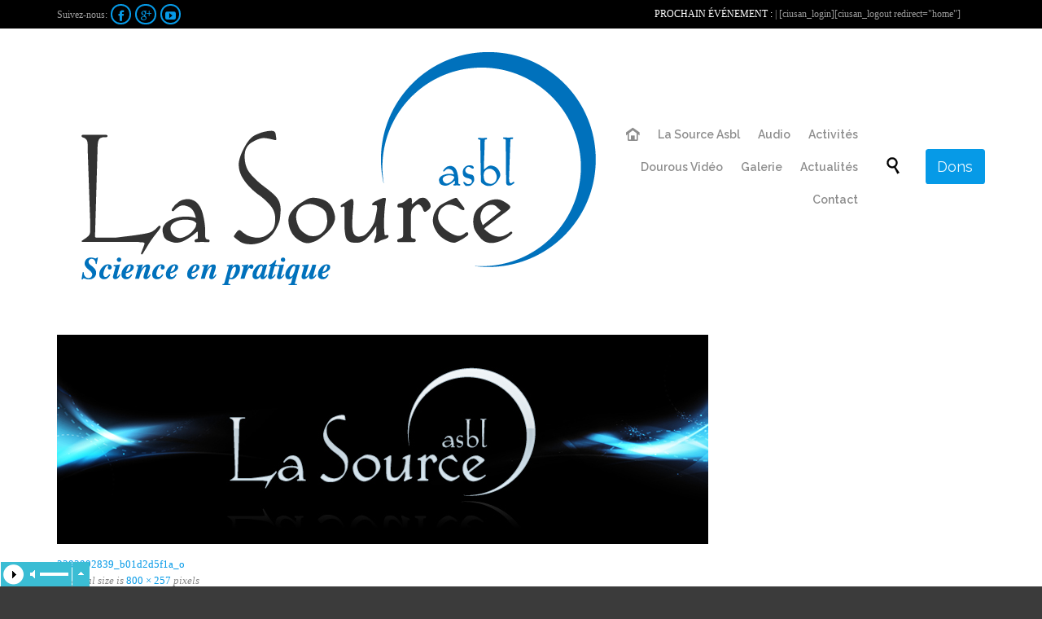

--- FILE ---
content_type: text/html; charset=UTF-8
request_url: https://www.science-pratique.be/la-source-asbl-science-en-pratique-cours-conferences-aqida/banner800/
body_size: 16933
content:
<!DOCTYPE html>
<html lang="fr-FR" class="no-ie no-js">

<head>
	<meta charset="UTF-8" />
	<meta http-equiv="X-UA-Compatible" content="IE=edge,chrome=1" />
	<meta name="viewport" content="width=device-width, initial-scale=1">

	<link rel="pingback" href="https://www.science-pratique.be/xmlrpc.php" />
	<meta name='robots' content='index, follow, max-image-preview:large, max-snippet:-1, max-video-preview:-1' />

	<!-- This site is optimized with the Yoast SEO plugin v24.5 - https://yoast.com/wordpress/plugins/seo/ -->
	<title>banner800 - La Source ASBL</title>
	<link rel="canonical" href="https://www.science-pratique.be/la-source-asbl-science-en-pratique-cours-conferences-aqida/banner800/" />
	<meta property="og:locale" content="fr_FR" />
	<meta property="og:type" content="article" />
	<meta property="og:title" content="banner800 - La Source ASBL" />
	<meta property="og:url" content="https://www.science-pratique.be/la-source-asbl-science-en-pratique-cours-conferences-aqida/banner800/" />
	<meta property="og:site_name" content="La Source ASBL" />
	<meta property="og:image" content="https://www.science-pratique.be/la-source-asbl-science-en-pratique-cours-conferences-aqida/banner800" />
	<meta property="og:image:width" content="800" />
	<meta property="og:image:height" content="257" />
	<meta property="og:image:type" content="image/jpeg" />
	<meta name="twitter:card" content="summary_large_image" />
	<script type="application/ld+json" class="yoast-schema-graph">{"@context":"https://schema.org","@graph":[{"@type":"WebPage","@id":"https://www.science-pratique.be/la-source-asbl-science-en-pratique-cours-conferences-aqida/banner800/","url":"https://www.science-pratique.be/la-source-asbl-science-en-pratique-cours-conferences-aqida/banner800/","name":"banner800 - La Source ASBL","isPartOf":{"@id":"https://www.science-pratique.be/#website"},"primaryImageOfPage":{"@id":"https://www.science-pratique.be/la-source-asbl-science-en-pratique-cours-conferences-aqida/banner800/#primaryimage"},"image":{"@id":"https://www.science-pratique.be/la-source-asbl-science-en-pratique-cours-conferences-aqida/banner800/#primaryimage"},"thumbnailUrl":"https://www.science-pratique.be/wp-content/uploads/2013/03/banner800.jpg","datePublished":"2016-12-25T03:08:30+00:00","breadcrumb":{"@id":"https://www.science-pratique.be/la-source-asbl-science-en-pratique-cours-conferences-aqida/banner800/#breadcrumb"},"inLanguage":"fr-FR","potentialAction":[{"@type":"ReadAction","target":["https://www.science-pratique.be/la-source-asbl-science-en-pratique-cours-conferences-aqida/banner800/"]}]},{"@type":"ImageObject","inLanguage":"fr-FR","@id":"https://www.science-pratique.be/la-source-asbl-science-en-pratique-cours-conferences-aqida/banner800/#primaryimage","url":"https://www.science-pratique.be/wp-content/uploads/2013/03/banner800.jpg","contentUrl":"https://www.science-pratique.be/wp-content/uploads/2013/03/banner800.jpg","width":800,"height":257},{"@type":"BreadcrumbList","@id":"https://www.science-pratique.be/la-source-asbl-science-en-pratique-cours-conferences-aqida/banner800/#breadcrumb","itemListElement":[{"@type":"ListItem","position":1,"name":"Accueil","item":"https://www.science-pratique.be/"},{"@type":"ListItem","position":2,"name":"Accueil","item":"https://www.science-pratique.be/"},{"@type":"ListItem","position":3,"name":"banner800"}]},{"@type":"WebSite","@id":"https://www.science-pratique.be/#website","url":"https://www.science-pratique.be/","name":"La Source ASBL","description":"La Science En Pratique","potentialAction":[{"@type":"SearchAction","target":{"@type":"EntryPoint","urlTemplate":"https://www.science-pratique.be/?s={search_term_string}"},"query-input":{"@type":"PropertyValueSpecification","valueRequired":true,"valueName":"search_term_string"}}],"inLanguage":"fr-FR"}]}</script>
	<!-- / Yoast SEO plugin. -->


<link rel='dns-prefetch' href='//fonts.googleapis.com' />
<link rel="alternate" type="application/rss+xml" title="La Source ASBL &raquo; Flux" href="https://www.science-pratique.be/feed/" />
<link rel="alternate" type="application/rss+xml" title="La Source ASBL &raquo; Flux des commentaires" href="https://www.science-pratique.be/comments/feed/" />
<link rel="alternate" type="text/calendar" title="La Source ASBL &raquo; Flux iCal" href="https://www.science-pratique.be/events/?ical=1" />
<script type="text/javascript">
/* <![CDATA[ */
window._wpemojiSettings = {"baseUrl":"https:\/\/s.w.org\/images\/core\/emoji\/15.0.3\/72x72\/","ext":".png","svgUrl":"https:\/\/s.w.org\/images\/core\/emoji\/15.0.3\/svg\/","svgExt":".svg","source":{"concatemoji":"https:\/\/www.science-pratique.be\/wp-includes\/js\/wp-emoji-release.min.js?ver=6.5.7"}};
/*! This file is auto-generated */
!function(i,n){var o,s,e;function c(e){try{var t={supportTests:e,timestamp:(new Date).valueOf()};sessionStorage.setItem(o,JSON.stringify(t))}catch(e){}}function p(e,t,n){e.clearRect(0,0,e.canvas.width,e.canvas.height),e.fillText(t,0,0);var t=new Uint32Array(e.getImageData(0,0,e.canvas.width,e.canvas.height).data),r=(e.clearRect(0,0,e.canvas.width,e.canvas.height),e.fillText(n,0,0),new Uint32Array(e.getImageData(0,0,e.canvas.width,e.canvas.height).data));return t.every(function(e,t){return e===r[t]})}function u(e,t,n){switch(t){case"flag":return n(e,"\ud83c\udff3\ufe0f\u200d\u26a7\ufe0f","\ud83c\udff3\ufe0f\u200b\u26a7\ufe0f")?!1:!n(e,"\ud83c\uddfa\ud83c\uddf3","\ud83c\uddfa\u200b\ud83c\uddf3")&&!n(e,"\ud83c\udff4\udb40\udc67\udb40\udc62\udb40\udc65\udb40\udc6e\udb40\udc67\udb40\udc7f","\ud83c\udff4\u200b\udb40\udc67\u200b\udb40\udc62\u200b\udb40\udc65\u200b\udb40\udc6e\u200b\udb40\udc67\u200b\udb40\udc7f");case"emoji":return!n(e,"\ud83d\udc26\u200d\u2b1b","\ud83d\udc26\u200b\u2b1b")}return!1}function f(e,t,n){var r="undefined"!=typeof WorkerGlobalScope&&self instanceof WorkerGlobalScope?new OffscreenCanvas(300,150):i.createElement("canvas"),a=r.getContext("2d",{willReadFrequently:!0}),o=(a.textBaseline="top",a.font="600 32px Arial",{});return e.forEach(function(e){o[e]=t(a,e,n)}),o}function t(e){var t=i.createElement("script");t.src=e,t.defer=!0,i.head.appendChild(t)}"undefined"!=typeof Promise&&(o="wpEmojiSettingsSupports",s=["flag","emoji"],n.supports={everything:!0,everythingExceptFlag:!0},e=new Promise(function(e){i.addEventListener("DOMContentLoaded",e,{once:!0})}),new Promise(function(t){var n=function(){try{var e=JSON.parse(sessionStorage.getItem(o));if("object"==typeof e&&"number"==typeof e.timestamp&&(new Date).valueOf()<e.timestamp+604800&&"object"==typeof e.supportTests)return e.supportTests}catch(e){}return null}();if(!n){if("undefined"!=typeof Worker&&"undefined"!=typeof OffscreenCanvas&&"undefined"!=typeof URL&&URL.createObjectURL&&"undefined"!=typeof Blob)try{var e="postMessage("+f.toString()+"("+[JSON.stringify(s),u.toString(),p.toString()].join(",")+"));",r=new Blob([e],{type:"text/javascript"}),a=new Worker(URL.createObjectURL(r),{name:"wpTestEmojiSupports"});return void(a.onmessage=function(e){c(n=e.data),a.terminate(),t(n)})}catch(e){}c(n=f(s,u,p))}t(n)}).then(function(e){for(var t in e)n.supports[t]=e[t],n.supports.everything=n.supports.everything&&n.supports[t],"flag"!==t&&(n.supports.everythingExceptFlag=n.supports.everythingExceptFlag&&n.supports[t]);n.supports.everythingExceptFlag=n.supports.everythingExceptFlag&&!n.supports.flag,n.DOMReady=!1,n.readyCallback=function(){n.DOMReady=!0}}).then(function(){return e}).then(function(){var e;n.supports.everything||(n.readyCallback(),(e=n.source||{}).concatemoji?t(e.concatemoji):e.wpemoji&&e.twemoji&&(t(e.twemoji),t(e.wpemoji)))}))}((window,document),window._wpemojiSettings);
/* ]]> */
</script>
<link rel='stylesheet' id='audio3-html5_site_css-css' href='https://usercontent.one/wp/www.science-pratique.be/wp-content/plugins/lbg-audio3-html5/audio3_html5/audio3_html5.css?ver=6.5.7&media=1683640961' type='text/css' media='all' />
<link rel='stylesheet' id='layerslider-css' href='https://usercontent.one/wp/www.science-pratique.be/wp-content/plugins/layerslider/assets/static/layerslider/css/layerslider.css?ver=7.2.5&media=1683640961' type='text/css' media='all' />
<link rel='stylesheet' id='ls-google-fonts-css' href='https://fonts.googleapis.com/css?family=Lato:100,100i,200,200i,300,300i,400,400i,500,500i,600,600i,700,700i,800,800i,900,900i%7COpen+Sans:100,100i,200,200i,300,300i,400,400i,500,500i,600,600i,700,700i,800,800i,900,900i%7CIndie+Flower:100,100i,200,200i,300,300i,400,400i,500,500i,600,600i,700,700i,800,800i,900,900i%7COswald:100,100i,200,200i,300,300i,400,400i,500,500i,600,600i,700,700i,800,800i,900,900i' type='text/css' media='all' />
<style id='wp-emoji-styles-inline-css' type='text/css'>

	img.wp-smiley, img.emoji {
		display: inline !important;
		border: none !important;
		box-shadow: none !important;
		height: 1em !important;
		width: 1em !important;
		margin: 0 0.07em !important;
		vertical-align: -0.1em !important;
		background: none !important;
		padding: 0 !important;
	}
</style>
<link rel='stylesheet' id='wp-block-library-css' href='https://www.science-pratique.be/wp-includes/css/dist/block-library/style.min.css?ver=6.5.7' type='text/css' media='all' />
<style id='classic-theme-styles-inline-css' type='text/css'>
/*! This file is auto-generated */
.wp-block-button__link{color:#fff;background-color:#32373c;border-radius:9999px;box-shadow:none;text-decoration:none;padding:calc(.667em + 2px) calc(1.333em + 2px);font-size:1.125em}.wp-block-file__button{background:#32373c;color:#fff;text-decoration:none}
</style>
<style id='global-styles-inline-css' type='text/css'>
body{--wp--preset--color--black: #000000;--wp--preset--color--cyan-bluish-gray: #abb8c3;--wp--preset--color--white: #ffffff;--wp--preset--color--pale-pink: #f78da7;--wp--preset--color--vivid-red: #cf2e2e;--wp--preset--color--luminous-vivid-orange: #ff6900;--wp--preset--color--luminous-vivid-amber: #fcb900;--wp--preset--color--light-green-cyan: #7bdcb5;--wp--preset--color--vivid-green-cyan: #00d084;--wp--preset--color--pale-cyan-blue: #8ed1fc;--wp--preset--color--vivid-cyan-blue: #0693e3;--wp--preset--color--vivid-purple: #9b51e0;--wp--preset--gradient--vivid-cyan-blue-to-vivid-purple: linear-gradient(135deg,rgba(6,147,227,1) 0%,rgb(155,81,224) 100%);--wp--preset--gradient--light-green-cyan-to-vivid-green-cyan: linear-gradient(135deg,rgb(122,220,180) 0%,rgb(0,208,130) 100%);--wp--preset--gradient--luminous-vivid-amber-to-luminous-vivid-orange: linear-gradient(135deg,rgba(252,185,0,1) 0%,rgba(255,105,0,1) 100%);--wp--preset--gradient--luminous-vivid-orange-to-vivid-red: linear-gradient(135deg,rgba(255,105,0,1) 0%,rgb(207,46,46) 100%);--wp--preset--gradient--very-light-gray-to-cyan-bluish-gray: linear-gradient(135deg,rgb(238,238,238) 0%,rgb(169,184,195) 100%);--wp--preset--gradient--cool-to-warm-spectrum: linear-gradient(135deg,rgb(74,234,220) 0%,rgb(151,120,209) 20%,rgb(207,42,186) 40%,rgb(238,44,130) 60%,rgb(251,105,98) 80%,rgb(254,248,76) 100%);--wp--preset--gradient--blush-light-purple: linear-gradient(135deg,rgb(255,206,236) 0%,rgb(152,150,240) 100%);--wp--preset--gradient--blush-bordeaux: linear-gradient(135deg,rgb(254,205,165) 0%,rgb(254,45,45) 50%,rgb(107,0,62) 100%);--wp--preset--gradient--luminous-dusk: linear-gradient(135deg,rgb(255,203,112) 0%,rgb(199,81,192) 50%,rgb(65,88,208) 100%);--wp--preset--gradient--pale-ocean: linear-gradient(135deg,rgb(255,245,203) 0%,rgb(182,227,212) 50%,rgb(51,167,181) 100%);--wp--preset--gradient--electric-grass: linear-gradient(135deg,rgb(202,248,128) 0%,rgb(113,206,126) 100%);--wp--preset--gradient--midnight: linear-gradient(135deg,rgb(2,3,129) 0%,rgb(40,116,252) 100%);--wp--preset--font-size--small: 13px;--wp--preset--font-size--medium: 20px;--wp--preset--font-size--large: 36px;--wp--preset--font-size--x-large: 42px;--wp--preset--font-family--inter: "Inter", sans-serif;--wp--preset--font-family--cardo: Cardo;--wp--preset--spacing--20: 0.44rem;--wp--preset--spacing--30: 0.67rem;--wp--preset--spacing--40: 1rem;--wp--preset--spacing--50: 1.5rem;--wp--preset--spacing--60: 2.25rem;--wp--preset--spacing--70: 3.38rem;--wp--preset--spacing--80: 5.06rem;--wp--preset--shadow--natural: 6px 6px 9px rgba(0, 0, 0, 0.2);--wp--preset--shadow--deep: 12px 12px 50px rgba(0, 0, 0, 0.4);--wp--preset--shadow--sharp: 6px 6px 0px rgba(0, 0, 0, 0.2);--wp--preset--shadow--outlined: 6px 6px 0px -3px rgba(255, 255, 255, 1), 6px 6px rgba(0, 0, 0, 1);--wp--preset--shadow--crisp: 6px 6px 0px rgba(0, 0, 0, 1);}:where(.is-layout-flex){gap: 0.5em;}:where(.is-layout-grid){gap: 0.5em;}body .is-layout-flex{display: flex;}body .is-layout-flex{flex-wrap: wrap;align-items: center;}body .is-layout-flex > *{margin: 0;}body .is-layout-grid{display: grid;}body .is-layout-grid > *{margin: 0;}:where(.wp-block-columns.is-layout-flex){gap: 2em;}:where(.wp-block-columns.is-layout-grid){gap: 2em;}:where(.wp-block-post-template.is-layout-flex){gap: 1.25em;}:where(.wp-block-post-template.is-layout-grid){gap: 1.25em;}.has-black-color{color: var(--wp--preset--color--black) !important;}.has-cyan-bluish-gray-color{color: var(--wp--preset--color--cyan-bluish-gray) !important;}.has-white-color{color: var(--wp--preset--color--white) !important;}.has-pale-pink-color{color: var(--wp--preset--color--pale-pink) !important;}.has-vivid-red-color{color: var(--wp--preset--color--vivid-red) !important;}.has-luminous-vivid-orange-color{color: var(--wp--preset--color--luminous-vivid-orange) !important;}.has-luminous-vivid-amber-color{color: var(--wp--preset--color--luminous-vivid-amber) !important;}.has-light-green-cyan-color{color: var(--wp--preset--color--light-green-cyan) !important;}.has-vivid-green-cyan-color{color: var(--wp--preset--color--vivid-green-cyan) !important;}.has-pale-cyan-blue-color{color: var(--wp--preset--color--pale-cyan-blue) !important;}.has-vivid-cyan-blue-color{color: var(--wp--preset--color--vivid-cyan-blue) !important;}.has-vivid-purple-color{color: var(--wp--preset--color--vivid-purple) !important;}.has-black-background-color{background-color: var(--wp--preset--color--black) !important;}.has-cyan-bluish-gray-background-color{background-color: var(--wp--preset--color--cyan-bluish-gray) !important;}.has-white-background-color{background-color: var(--wp--preset--color--white) !important;}.has-pale-pink-background-color{background-color: var(--wp--preset--color--pale-pink) !important;}.has-vivid-red-background-color{background-color: var(--wp--preset--color--vivid-red) !important;}.has-luminous-vivid-orange-background-color{background-color: var(--wp--preset--color--luminous-vivid-orange) !important;}.has-luminous-vivid-amber-background-color{background-color: var(--wp--preset--color--luminous-vivid-amber) !important;}.has-light-green-cyan-background-color{background-color: var(--wp--preset--color--light-green-cyan) !important;}.has-vivid-green-cyan-background-color{background-color: var(--wp--preset--color--vivid-green-cyan) !important;}.has-pale-cyan-blue-background-color{background-color: var(--wp--preset--color--pale-cyan-blue) !important;}.has-vivid-cyan-blue-background-color{background-color: var(--wp--preset--color--vivid-cyan-blue) !important;}.has-vivid-purple-background-color{background-color: var(--wp--preset--color--vivid-purple) !important;}.has-black-border-color{border-color: var(--wp--preset--color--black) !important;}.has-cyan-bluish-gray-border-color{border-color: var(--wp--preset--color--cyan-bluish-gray) !important;}.has-white-border-color{border-color: var(--wp--preset--color--white) !important;}.has-pale-pink-border-color{border-color: var(--wp--preset--color--pale-pink) !important;}.has-vivid-red-border-color{border-color: var(--wp--preset--color--vivid-red) !important;}.has-luminous-vivid-orange-border-color{border-color: var(--wp--preset--color--luminous-vivid-orange) !important;}.has-luminous-vivid-amber-border-color{border-color: var(--wp--preset--color--luminous-vivid-amber) !important;}.has-light-green-cyan-border-color{border-color: var(--wp--preset--color--light-green-cyan) !important;}.has-vivid-green-cyan-border-color{border-color: var(--wp--preset--color--vivid-green-cyan) !important;}.has-pale-cyan-blue-border-color{border-color: var(--wp--preset--color--pale-cyan-blue) !important;}.has-vivid-cyan-blue-border-color{border-color: var(--wp--preset--color--vivid-cyan-blue) !important;}.has-vivid-purple-border-color{border-color: var(--wp--preset--color--vivid-purple) !important;}.has-vivid-cyan-blue-to-vivid-purple-gradient-background{background: var(--wp--preset--gradient--vivid-cyan-blue-to-vivid-purple) !important;}.has-light-green-cyan-to-vivid-green-cyan-gradient-background{background: var(--wp--preset--gradient--light-green-cyan-to-vivid-green-cyan) !important;}.has-luminous-vivid-amber-to-luminous-vivid-orange-gradient-background{background: var(--wp--preset--gradient--luminous-vivid-amber-to-luminous-vivid-orange) !important;}.has-luminous-vivid-orange-to-vivid-red-gradient-background{background: var(--wp--preset--gradient--luminous-vivid-orange-to-vivid-red) !important;}.has-very-light-gray-to-cyan-bluish-gray-gradient-background{background: var(--wp--preset--gradient--very-light-gray-to-cyan-bluish-gray) !important;}.has-cool-to-warm-spectrum-gradient-background{background: var(--wp--preset--gradient--cool-to-warm-spectrum) !important;}.has-blush-light-purple-gradient-background{background: var(--wp--preset--gradient--blush-light-purple) !important;}.has-blush-bordeaux-gradient-background{background: var(--wp--preset--gradient--blush-bordeaux) !important;}.has-luminous-dusk-gradient-background{background: var(--wp--preset--gradient--luminous-dusk) !important;}.has-pale-ocean-gradient-background{background: var(--wp--preset--gradient--pale-ocean) !important;}.has-electric-grass-gradient-background{background: var(--wp--preset--gradient--electric-grass) !important;}.has-midnight-gradient-background{background: var(--wp--preset--gradient--midnight) !important;}.has-small-font-size{font-size: var(--wp--preset--font-size--small) !important;}.has-medium-font-size{font-size: var(--wp--preset--font-size--medium) !important;}.has-large-font-size{font-size: var(--wp--preset--font-size--large) !important;}.has-x-large-font-size{font-size: var(--wp--preset--font-size--x-large) !important;}
.wp-block-navigation a:where(:not(.wp-element-button)){color: inherit;}
:where(.wp-block-post-template.is-layout-flex){gap: 1.25em;}:where(.wp-block-post-template.is-layout-grid){gap: 1.25em;}
:where(.wp-block-columns.is-layout-flex){gap: 2em;}:where(.wp-block-columns.is-layout-grid){gap: 2em;}
.wp-block-pullquote{font-size: 1.5em;line-height: 1.6;}
</style>
<link rel='stylesheet' id='contact-form-7-css' href='https://usercontent.one/wp/www.science-pratique.be/wp-content/plugins/contact-form-7/includes/css/styles.css?ver=5.9.8&media=1683640961' type='text/css' media='all' />
<link rel='stylesheet' id='woocommerce-layout-css' href='https://usercontent.one/wp/www.science-pratique.be/wp-content/plugins/woocommerce/assets/css/woocommerce-layout.css?ver=9.4.4&media=1683640961' type='text/css' media='all' />
<link rel='stylesheet' id='woocommerce-smallscreen-css' href='https://usercontent.one/wp/www.science-pratique.be/wp-content/plugins/woocommerce/assets/css/woocommerce-smallscreen.css?ver=9.4.4&media=1683640961' type='text/css' media='only screen and (max-width: 768px)' />
<link rel='stylesheet' id='woocommerce-general-css' href='https://usercontent.one/wp/www.science-pratique.be/wp-content/plugins/woocommerce/assets/css/woocommerce.css?ver=9.4.4&media=1683640961' type='text/css' media='all' />
<style id='woocommerce-inline-inline-css' type='text/css'>
.woocommerce form .form-row .required { visibility: visible; }
</style>
<link rel='stylesheet' id='wpv-gfonts-css' href='//fonts.googleapis.com/css?family=Raleway%3Abold%2Cnormal%2C300%2C600&#038;subset=latin&#038;ver=38' type='text/css' media='all' />
<link rel='stylesheet' id='front-magnific-popup-css' href='https://usercontent.one/wp/www.science-pratique.be/wp-content/themes/church-event/wpv_theme/assets/css/magnific.css?ver=6.5.7&media=1683640961' type='text/css' media='all' />
<link rel='stylesheet' id='vamtam-front-all-css' href='https://usercontent.one/wp/www.science-pratique.be/wp-content/themes/church-event/cache/all.css?media=1683640961?ver=1683714761' type='text/css' media='all' />
<style id='vamtam-front-all-inline-css' type='text/css'>
.page-id-1849 .page-header .title {
padding-top: 60px;
}
.wpv-single-event-after-details .sep{
margin: 10px 0;
}


.tribe-events-cal-links { display: none !important }


/* Welcome page only! */
.screens .linkarea img{
	box-shadow: 0px 2px 4px 0px rgba(0,0,0,0.10);
	transition: all .3s ease;
	border-radius: 2px;
}

.screens .linkarea img:hover {
	box-shadow: 0px 2px 20px 0px rgba(0,0,0,0.16);
	margin-top: -10px;
}
.page-id-24672 #style-switcher{
display: none;
}

.w-header {
	text-align: center;
}
.w-header .grid-1-5{
	display: inline-block;
	float: none;
	vertical-align: top:
}
.w-header h3{
	margin: 0px;
	font-weight: 600;
	color: #fff;
}
.w-header p{
	margin-top: 0.5em
}
.w-header .sep{
	opacity: 0.2;
}
.w-header h1, .w-header h4, .w-header p, .w-white{
	color: #fff !important;
}

body.page-id-24672.no-header-sidebars.no-page-header .page-wrapper{
	padding-top: 0px;
}

.page-id-24672 h2{
	font-size: 3em;
	line-height: 1em;
	font-weight: 100;
	color: #7C8A8D;
	margin-bottom: 10px;
}

.big-text {
	font-size: 1.3em;
	line-height: 1.2em;
	font-weight: 100
}

.plugin-logos img{
	padding: 0px 20px;
	display: inline-block;
}


.more-testimonials{
	border: solid 1px #EDEDED;
	text-align: center;
	padding: 20px 30px;
	border: 1px solid #D9D9D9;
}
.more-testimonials h3{
	margin-bottom: 9px;
	margin-top: 6px;
}
.more-testimonials p{
	margin-top: 0px;
}
.dark-bg h2{
	color: #fff !important;
}

@media (max-width: 958px){
.twitter-button{
	margin-bottom: 20px;
}
body.page-id-24672 .row{
	margin-bottom: 0px;
}
.w-hide-bg{
	padding:0px !important;
	background-image: none !important;
}
.dark-bg{
	background-image: none !important;
}

.w-mobile-hide{
	display: none;
}
.w-hide-bg .push{
	display: none;
}
}
</style>
<link rel='stylesheet' id='seamless_donations_css-css' href='https://usercontent.one/wp/www.science-pratique.be/wp-content/plugins/seamless-donations/css/classic-styles.css?ver=6.5.7&media=1683640961' type='text/css' media='all' />
<script type="text/javascript" src="https://www.science-pratique.be/wp-includes/js/jquery/jquery.min.js?ver=3.7.1" id="jquery-core-js"></script>
<script type="text/javascript" src="https://www.science-pratique.be/wp-includes/js/jquery/jquery-migrate.min.js?ver=3.4.1" id="jquery-migrate-js"></script>
<script type="text/javascript" src="https://usercontent.one/wp/www.science-pratique.be/wp-content/plugins/lbg-audio3-html5/audio3_html5/js/jquery.mousewheel.min.js?ver=6.5.7&media=1683640961" id="lbg-mousewheel-js"></script>
<script type="text/javascript" src="https://usercontent.one/wp/www.science-pratique.be/wp-content/plugins/lbg-audio3-html5/audio3_html5/js/jquery.touchSwipe.min.js?ver=6.5.7&media=1683640961" id="lbg-touchSwipe-js"></script>
<script type="text/javascript" src="https://usercontent.one/wp/www.science-pratique.be/wp-content/plugins/lbg-audio3-html5/audio3_html5/js/audio3_html5.js?ver=6.5.7&media=1683640961" id="lbg-audio3_html5-js"></script>
<script type="text/javascript" id="layerslider-utils-js-extra">
/* <![CDATA[ */
var LS_Meta = {"v":"7.2.5","fixGSAP":"1"};
/* ]]> */
</script>
<script type="text/javascript" src="https://usercontent.one/wp/www.science-pratique.be/wp-content/plugins/layerslider/assets/static/layerslider/js/layerslider.utils.js?ver=7.2.5&media=1683640961" id="layerslider-utils-js"></script>
<script type="text/javascript" src="https://usercontent.one/wp/www.science-pratique.be/wp-content/plugins/layerslider/assets/static/layerslider/js/layerslider.kreaturamedia.jquery.js?ver=7.2.5&media=1683640961" id="layerslider-js"></script>
<script type="text/javascript" src="https://usercontent.one/wp/www.science-pratique.be/wp-content/plugins/layerslider/assets/static/layerslider/js/layerslider.transitions.js?ver=7.2.5&media=1683640961" id="layerslider-transitions-js"></script>
<script type="text/javascript" id="seamless_javascript_code-js-extra">
/* <![CDATA[ */
var dgxDonateAjax = {"ajaxurl":"https:\/\/www.science-pratique.be\/wp-admin\/admin-ajax.php","nonce":"cea32fe8bc","postalCodeRequired":["AU","AT","BE","BR","CA","CN","CZ","DK","FO","FI","FR","DE","GR","GL","HU","IN","ID","IT","JP","KR","LI","LU","MY","MX","MC","NL","NO","PH","PL","PT","RU","SZ","ZA","ES","SE","CH","TH","TR","SG","GB","US"]};
/* ]]> */
</script>
<script type="text/javascript" src="https://usercontent.one/wp/www.science-pratique.be/wp-content/plugins/seamless-donations/js/seamless-donations.js?ver=6.5.7&media=1683640961" id="seamless_javascript_code-js"></script>
<script type="text/javascript" src="https://usercontent.one/wp/www.science-pratique.be/wp-content/plugins/seamless-donations/library/node-uuid/uuid.js?ver=6.5.7&media=1683640961" id="seamless_javascript_uuid-js"></script>
<script type="text/javascript" src="https://usercontent.one/wp/www.science-pratique.be/wp-content/plugins/vamtam-love-it//includes/js/jquery.cookie.js?ver=6.5.7&media=1683640961" id="jquery-cookie-js" data-wp-strategy="defer"></script>
<script type="text/javascript" id="love-it-js-extra">
/* <![CDATA[ */
var love_it_vars = {"ajaxurl":"https:\/\/www.science-pratique.be\/wp-admin\/admin-ajax.php","nonce":"facd9f312a","already_loved_message":"You have already loved this item.","error_message":"Sorry, there was a problem processing your request.","logged_in":""};
/* ]]> */
</script>
<script type="text/javascript" src="https://usercontent.one/wp/www.science-pratique.be/wp-content/plugins/vamtam-love-it//includes/js/love-it.js?ver=6.5.7&media=1683640961" id="love-it-js"></script>
<script type="text/javascript" src="https://usercontent.one/wp/www.science-pratique.be/wp-content/plugins/woocommerce/assets/js/jquery-blockui/jquery.blockUI.min.js?ver=2.7.0-wc.9.4.4&media=1683640961" id="jquery-blockui-js" defer="defer" data-wp-strategy="defer"></script>
<script type="text/javascript" id="wc-add-to-cart-js-extra">
/* <![CDATA[ */
var wc_add_to_cart_params = {"ajax_url":"\/wp-admin\/admin-ajax.php","wc_ajax_url":"\/?wc-ajax=%%endpoint%%","i18n_view_cart":"Voir le panier","cart_url":"https:\/\/www.science-pratique.be\/store\/cart\/","is_cart":"","cart_redirect_after_add":"no"};
/* ]]> */
</script>
<script type="text/javascript" src="https://usercontent.one/wp/www.science-pratique.be/wp-content/plugins/woocommerce/assets/js/frontend/add-to-cart.min.js?ver=9.4.4&media=1683640961" id="wc-add-to-cart-js" defer="defer" data-wp-strategy="defer"></script>
<script type="text/javascript" src="https://usercontent.one/wp/www.science-pratique.be/wp-content/plugins/woocommerce/assets/js/js-cookie/js.cookie.min.js?ver=2.1.4-wc.9.4.4&media=1683640961" id="js-cookie-js" defer="defer" data-wp-strategy="defer"></script>
<script type="text/javascript" id="woocommerce-js-extra">
/* <![CDATA[ */
var woocommerce_params = {"ajax_url":"\/wp-admin\/admin-ajax.php","wc_ajax_url":"\/?wc-ajax=%%endpoint%%"};
/* ]]> */
</script>
<script type="text/javascript" src="https://usercontent.one/wp/www.science-pratique.be/wp-content/plugins/woocommerce/assets/js/frontend/woocommerce.min.js?ver=9.4.4&media=1683640961" id="woocommerce-js" defer="defer" data-wp-strategy="defer"></script>
<script type="text/javascript" src="https://usercontent.one/wp/www.science-pratique.be/wp-content/plugins/wp-retina-2x/app/picturefill.min.js?media=1683640961?ver=1708601744" id="wr2x-picturefill-js-js"></script>
<meta name="generator" content="Powered by LayerSlider 7.2.5 - Multi-Purpose, Responsive, Parallax, Mobile-Friendly Slider Plugin for WordPress." />
<!-- LayerSlider updates and docs at: https://layerslider.com -->
<link rel="https://api.w.org/" href="https://www.science-pratique.be/wp-json/" /><link rel="alternate" type="application/json" href="https://www.science-pratique.be/wp-json/wp/v2/media/24956" /><link rel="EditURI" type="application/rsd+xml" title="RSD" href="https://www.science-pratique.be/xmlrpc.php?rsd" />
<meta name="generator" content="WordPress 6.5.7" />
<meta name="generator" content="WooCommerce 9.4.4" />
<link rel='shortlink' href='https://www.science-pratique.be/?p=24956' />
<link rel="alternate" type="application/json+oembed" href="https://www.science-pratique.be/wp-json/oembed/1.0/embed?url=https%3A%2F%2Fwww.science-pratique.be%2Fla-source-asbl-science-en-pratique-cours-conferences-aqida%2Fbanner800%2F" />
<link rel="alternate" type="text/xml+oembed" href="https://www.science-pratique.be/wp-json/oembed/1.0/embed?url=https%3A%2F%2Fwww.science-pratique.be%2Fla-source-asbl-science-en-pratique-cours-conferences-aqida%2Fbanner800%2F&#038;format=xml" />
<style>[class*=" icon-oc-"],[class^=icon-oc-]{speak:none;font-style:normal;font-weight:400;font-variant:normal;text-transform:none;line-height:1;-webkit-font-smoothing:antialiased;-moz-osx-font-smoothing:grayscale}.icon-oc-one-com-white-32px-fill:before{content:"901"}.icon-oc-one-com:before{content:"900"}#one-com-icon,.toplevel_page_onecom-wp .wp-menu-image{speak:none;display:flex;align-items:center;justify-content:center;text-transform:none;line-height:1;-webkit-font-smoothing:antialiased;-moz-osx-font-smoothing:grayscale}.onecom-wp-admin-bar-item>a,.toplevel_page_onecom-wp>.wp-menu-name{font-size:16px;font-weight:400;line-height:1}.toplevel_page_onecom-wp>.wp-menu-name img{width:69px;height:9px;}.wp-submenu-wrap.wp-submenu>.wp-submenu-head>img{width:88px;height:auto}.onecom-wp-admin-bar-item>a img{height:7px!important}.onecom-wp-admin-bar-item>a img,.toplevel_page_onecom-wp>.wp-menu-name img{opacity:.8}.onecom-wp-admin-bar-item.hover>a img,.toplevel_page_onecom-wp.wp-has-current-submenu>.wp-menu-name img,li.opensub>a.toplevel_page_onecom-wp>.wp-menu-name img{opacity:1}#one-com-icon:before,.onecom-wp-admin-bar-item>a:before,.toplevel_page_onecom-wp>.wp-menu-image:before{content:'';position:static!important;background-color:rgba(240,245,250,.4);border-radius:102px;width:18px;height:18px;padding:0!important}.onecom-wp-admin-bar-item>a:before{width:14px;height:14px}.onecom-wp-admin-bar-item.hover>a:before,.toplevel_page_onecom-wp.opensub>a>.wp-menu-image:before,.toplevel_page_onecom-wp.wp-has-current-submenu>.wp-menu-image:before{background-color:#76b82a}.onecom-wp-admin-bar-item>a{display:inline-flex!important;align-items:center;justify-content:center}#one-com-logo-wrapper{font-size:4em}#one-com-icon{vertical-align:middle}.imagify-welcome{display:none !important;}</style><meta name="tec-api-version" content="v1"><meta name="tec-api-origin" content="https://www.science-pratique.be"><link rel="alternate" href="https://www.science-pratique.be/wp-json/tribe/events/v1/" />	<noscript><style>.woocommerce-product-gallery{ opacity: 1 !important; }</style></noscript>
	<style type="text/css">.recentcomments a{display:inline !important;padding:0 !important;margin:0 !important;}</style><style id='wp-fonts-local' type='text/css'>
@font-face{font-family:Inter;font-style:normal;font-weight:300 900;font-display:fallback;src:url('https://usercontent.one/wp/www.science-pratique.be/wp-content/plugins/woocommerce/assets/fonts/Inter-VariableFont_slnt,wght.woff2?media=1683640961') format('woff2');font-stretch:normal;}
@font-face{font-family:Cardo;font-style:normal;font-weight:400;font-display:fallback;src:url('https://usercontent.one/wp/www.science-pratique.be/wp-content/plugins/woocommerce/assets/fonts/cardo_normal_400.woff2?media=1683640961') format('woff2');}
</style>
<link rel="icon" href="https://usercontent.one/wp/www.science-pratique.be/wp-content/uploads/2017/01/cropped-favi-32x32.png?media=1683640961" sizes="32x32" />
<link rel="icon" href="https://usercontent.one/wp/www.science-pratique.be/wp-content/uploads/2017/01/cropped-favi-192x192.png?media=1683640961" sizes="192x192" />
<link rel="apple-touch-icon" href="https://usercontent.one/wp/www.science-pratique.be/wp-content/uploads/2017/01/cropped-favi-180x180.png?media=1683640961" />
<meta name="msapplication-TileImage" content="https://usercontent.one/wp/www.science-pratique.be/wp-content/uploads/2017/01/cropped-favi-270x270.png?media=1683640961" />
		<style type="text/css" id="wp-custom-css">
			/*
Vous pouvez ajouter du CSS personnalisé ici.

Cliquez sur l’icône d’aide ci-dessous pour en savoir plus.
*/

.classic-event-wrapper .lead-wrapper .icon, .classic-event-wrapper .lead-wrapper .lead { color : #fff; }

.page-header h1 { color : #fff; }

.meta-header { background: #069ae7 }

#tribe-bar-form .tribe-bar-submit { width: 25%;}

.single-wpv_sermon .sermon-media-icons[data-items="1"], .wpv-sermon-wrapper .right-part[data-items="1"] {
    width: 500px;
    min-width: 500px;
}

.single-wpv_sermon .sermon-media-icons[data-items="2"], .wpv-sermon-wrapper .right-part[data-items="2"] {
    width: 500px;
    min-width: 500px;
}

.single-wpv_sermon .sermon-media-icons[data-items="3"], .wpv-sermon-wrapper .right-part[data-items="3"] {
    width: 600px;
    min-width: 600px;
}

.mejs-controls a.mejs-horizontal-volume-slider {
	border: 0px;
}

.mejs-controls a.mejs-horizontal-volume-slider:hover {
	border: 0px;
}

.classic-event-wrapper .event-title a {
    color: #fafaf5;
    margin-top: 0;
}

/* Couleur Compte à rebours */

.wpv-countdown.single-event .word {
    
    color: #FFF;
    
}
		</style>
			<script>
		(function(i,s,o,g,r,a,m){i['GoogleAnalyticsObject']=r;i[r]=i[r]||function(){
		(i[r].q=i[r].q||[]).push(arguments)},i[r].l=1*new Date();a=s.createElement(o),
		m=s.getElementsByTagName(o)[0];a.async=1;a.src=g;m.parentNode.insertBefore(a,m)
		})(window,document,'script','//www.google-analytics.com/analytics.js','ga');

		ga('create', 'UA-89999805-1', 'auto');
		ga('require', 'displayfeatures');
		ga('send', 'pageview');
	</script>
</head>
<body class="attachment attachment-template-default attachmentid-24956 attachment-jpeg layout-full theme-church-event woocommerce-no-js tribe-no-js page-template-church-event full pagination-load-more  wpv-not-scrolled has-page-header cbox-share-facebook cbox-share-googleplus no-header-slider no-header-sidebars responsive-layout no-breadcrumbs no-slider-button-thumbnails sticky-header">
	<span id="top"></span>
		<div id="page" class="main-container">

		<div class="fixed-header-box layout-logo-menu">
	<header class="main-header layout-logo-menu">
			<div id="top-nav-wrapper">
				<nav class="top-nav social-text">
			<div class="limit-wrapper top-nav-inner">
				<div class="row">
					<div class="row">
						<div class="grid-1-2" id="top-nav-social">
			<span>Suivez-nous: </span>
									<a href="https://www.facebook.com/Asbl-La-Source-137983856258037/" target="_blank"><span class='icon shortcode theme ' style=''>&#57387;</span></a>
																						<a href="#" target="_blank"><span class='icon shortcode  ' style=''>&#58150;</span></a>
																																<a href="https://www.youtube.com/channel/UCVba6_tAZUhene6Ou3i6sEQ/" target="_blank"><span class='icon shortcode  ' style=''>&#58165;</span></a>
										</div><div class="grid-1-2" id="top-nav-text">
	<span style="color: #ffffff;">PROCHAIN ÉVÉNEMENT :</span>  | [ciusan_login][ciusan_logout redirect="home"]</div>					</div>
				</div>
			</div>
		</nav>
			</div>

		<div class="limit-wrapper">
	<div class="header-contents">
		<div class="first-row">
			<div class="logo-wrapper">
	<a href="#" id="mp-menu-trigger" class="icon-b" data-icon="&#57801;">Open/Close Menu</a>
		<a href="https://www.science-pratique.be" title="La Source ASBL" class="logo " style="min-width:0px">			<img src="https://science-pratique.be/wp-content/uploads/2017/01/logo-678x339-noir.png" alt="La Source ASBL" class="normal-logo" height="" style=""/>
							<img src="https://science-pratique.be/wp-content/uploads/2017/01/logo-678x339-blanc.png" alt="La Source ASBL" class="alternative-logo" height="" style=""/>
						</a>
				<span class="logo-tagline">La Science En Pratique</span>
		<div class="mobile-logo-additions">
								<a class="vamtam-cart-dropdown-link icon theme no-dropdown" href="https://www.science-pratique.be/store/cart/" style="display:none">
				<span class="icon theme">&#57453;</span>
				<span class="products cart-empty">...</span>
			</a>
							<button class="header-search icon wpv-overlay-search-trigger">&#57645;</button>
			</div>
</div>

		</div>

		<div class="second-row has-search">
			<div id="menus">
				<nav id="main-menu">
		<a href="#main" title="Skip to content" class="visuallyhidden">Skip to content</a>
	<div class="menu-main-menu-container"><ul id="menu-main-menu" class="menu"><li id="menu-item-7" class="home menu-item menu-item-type-custom menu-item-object-custom menu-item-7"><a href="https://science-pratique.be/"><span>Accueil</span></a></li>
<li id="menu-item-24858" class="menu-item menu-item-type-post_type menu-item-object-page menu-item-has-children menu-item-24858"><a href="https://www.science-pratique.be/la-source-asbl/"><span>La Source Asbl</span></a>
<div class='sub-menu-wrapper'><ul class="sub-menu">
	<li id="menu-item-24857" class="menu-item menu-item-type-post_type menu-item-object-page menu-item-24857"><a href="https://www.science-pratique.be/la-source-asbl/notre-mission/"><span>Missions et actions de l&rsquo;asbl</span></a></li>
</ul></div>
</li>
<li id="menu-item-24923" class="menu-item menu-item-type-post_type menu-item-object-page menu-item-24923"><a href="https://www.science-pratique.be/cours/"><span>Audio</span></a></li>
<li id="menu-item-17" class="menu-item menu-item-type-custom menu-item-object-custom menu-item-17"><a href="https://science-pratique.be/events/"><span>Activités</span></a></li>
<li id="menu-item-25139" class="menu-item menu-item-type-post_type menu-item-object-page menu-item-25139"><a href="https://www.science-pratique.be/cours-video/"><span>Dourous Vidéo</span></a></li>
<li id="menu-item-24885" class="menu-item menu-item-type-post_type menu-item-object-page menu-item-24885"><a href="https://www.science-pratique.be/galerie/"><span>Galerie</span></a></li>
<li id="menu-item-24901" class="menu-item menu-item-type-post_type menu-item-object-page menu-item-24901"><a href="https://www.science-pratique.be/blog/actualites/"><span>Actualités</span></a></li>
<li id="menu-item-24856" class="menu-item menu-item-type-post_type menu-item-object-page menu-item-24856"><a href="https://www.science-pratique.be/contact/"><span>Contact</span></a></li>
</ul></div></nav>			</div>
		</div>

		<div class="cart-dropdown hidden">
	<div class="cart-dropdown-inner">
		<a class="vamtam-cart-dropdown-link icon theme" href="#">
			<span class="icon theme">&#57453;</span>
			<span class="products cart-empty">...</span>
		</a>
		<div class="widget woocommerce widget_shopping_cart">
			<div class="widget_shopping_cart_content"></div>
		</div>
	</div>
</div>
					<div class="search-wrapper">
				
<button class="header-search icon wpv-overlay-search-trigger">&#57645;</button>			</div>
		
					<div id="phone-num"><div><a href="/sourceasbl/donations/" target="_self" style='font-size: 18px;' class="button vamtam-button accent1  button-filled hover-accent2 "><span class="btext">Dons</span></a></div></div>
			</div>
</div>	</header>

	</div><!-- / .fixed-header-box -->
<div class="shadow-bottom"></div>
		
		<div class="boxed-layout">
			<div class="pane-wrapper clearfix">
								<div id="main-content">
					<div id="sub-header" class="layout-full has-background">
	<div class="meta-header" style="">
		<div class="limit-wrapper">
			<div class="meta-header-inside">
				<header class="page-header ">
				<div class="page-header-content">
											<h1 style="">
							<span class="title" itemprop="headline">Attachment</span>
													</h1>
														</div>
			</header>			</div>
		</div>
	</div>
</div>					<!-- #main (do not remove this comment) -->
					<div id="main" role="main" class="layout-full">
												<div class="limit-wrapper">

	<div class="row page-wrapper">
		
		<article id="post-24956" class="full post-24956 attachment type-attachment status-inherit hentry">
						<div class="page-content">
				
				<div class="entry-attachment">
											<p class="attachment"><a href="https://www.science-pratique.be/la-source-asbl-science-en-pratique-cours-conferences-aqida/3292992839_b01d2d5f1a_o/" title="banner800" rel="attachment" class="thumbnail"><img width="800" height="257" src="https://usercontent.one/wp/www.science-pratique.be/wp-content/uploads/2013/03/banner800.jpg?media=1683640961" class="attachment-900x9999 size-900x9999" alt="" decoding="async" fetchpriority="high" srcset="https://usercontent.one/wp/www.science-pratique.be/wp-content/uploads/2013/03/banner800.jpg?media=1683640961 800w, https://usercontent.one/wp/www.science-pratique.be/wp-content/uploads/2013/03/banner800-300x96@2x.jpg?media=1683640961 600w, https://usercontent.one/wp/www.science-pratique.be/wp-content/uploads/2013/03/banner800-300x96.jpg?media=1683640961 300w, https://usercontent.one/wp/www.science-pratique.be/wp-content/uploads/2013/03/banner800-555x178.jpg?media=1683640961 555w, https://usercontent.one/wp/www.science-pratique.be/wp-content/uploads/2013/03/banner800-360x116.jpg?media=1683640961 360w, https://usercontent.one/wp/www.science-pratique.be/wp-content/uploads/2013/03/banner800-262x84.jpg?media=1683640961 262w, https://usercontent.one/wp/www.science-pratique.be/wp-content/uploads/2013/03/banner800-360x116@2x.jpg?media=1683640961 720w, https://usercontent.one/wp/www.science-pratique.be/wp-content/uploads/2013/03/banner800-262x84@2x.jpg?media=1683640961 524w" sizes="(max-width: 800px) 100vw, 800px" /></a></p>

						<div id="nav-below" class="navigation">
							<div class="nav-previous"></div>
							<div class="nav-next"><a href='https://www.science-pratique.be/la-source-asbl-science-en-pratique-cours-conferences-aqida/3292992839_b01d2d5f1a_o/'>3292992839_b01d2d5f1a_o</a></div>
						</div><!-- #nav-below -->
									</div><!-- .entry-attachment -->

				<div class="entry-caption">
										Original size is <a href="https://usercontent.one/wp/www.science-pratique.be/wp-content/uploads/2013/03/banner800.jpg?media=1683640961" title="Link to full-size image">800 &times; 257</a> pixels				</div>

				
			</div>
		</article>

			</div>


					</div> <!-- .limit-wrapper -->

				</div><!-- / #main (do not remove this comment) -->

			</div><!-- #main-content -->

							<footer class="main-footer">
											<div class="footer-sidebars-wrapper">
							
		<div id="footer-sidebars" data-rows="3">
			<div class="row" data-num="0">
																										<aside class="cell-1-5  fit">
							<section id="text-13" class="widget widget_text">			<div class="textwidget"><div class="push" style='height:90px'></div><a href="#"><img class="alignnone size-full wp-image-6904" alt="logo_footer" src="https://science-pratique.be/wp-content/uploads/2017/01/logo-240x120-blanc-2.png" width="128" height="90" /></a></div>
		</section>						</aside>
																																					<aside class="cell-1-2  fit">
							<section id="text-14" class="widget widget_text"><h4 class="widget-title">La Source Asbl</h4>			<div class="textwidget">L’asbl La Source se veut un espace de rencontres autour de l’Islam.<br/>
Ses objectifs principaux sont de permettre à la communauté musulmane de prendre connaissance des fondements de sa religion mais aussi d’éduquer les jeunes et moins jeunes à se comporter en tant que citoyens musulmans responsables.<br/>
A cette fin, des cours, des formations et des conférences sont organisés.<br/>
En outre, l’accent est mis non seulement sur la recherche du savoir mais aussi et surtout sur sa mise en pratique dans la vie de tous les jours.<br/>
Ainsi, notre leitmotiv sera donc 'La science en pratique'</div>
		</section>						</aside>
																																					<aside class="cell-1-4  last fit">
							<section id="text-10" class="widget widget_text"><h4 class="widget-title">Contactez-nous</h4>			<div class="textwidget">Entre 09h00 et 19h00<br/>

<p>(Hommes): E-mail: <a href="mailto:info@science-pratique.be">info@science-pratique.be - Tél 0494 91 11 39 ou 0492 53 60 83
</a><br/>
(Femmes): Tél 0485 05 84 12<br/>
E-mail: <a href="mailto:info@science-pratique.be">info@science-pratique.be</a></p>
Adresse:<br/>225 Chaussée de Jette,<br/> 1080 Bruxelles. <br/>BE0893.392.764 <br/> 
• STIB – Tram 9, 19 ou Bus 13, 20, 87 arrêt «Simonis»<br/>
• De LIJN – Bus 212, 213, 214, 355 arrêt «Simonis»<br/>
• STIB – Metro 2 et 6 arrêt «Simonis»<br/>
• SNCB – arrêt «Simonis»<br/>
<span class="accent-1"><a href="https://www.google.be/maps/place/Chauss%C3%A9e+de+Jette+225,+1080+Molenbeek-Saint-Jean/@50.8628467,4.3317436,17z/data=!3m1!4b1!4m5!3m4!1s0x47c3c3ecec9c0de7:0xa782d1616f6b7901!8m2!3d50.8628467!4d4.3339323" target="_blank" rel="noopener"><span class="accent-1">Voir sur Google Map</span></a> →</span>
</div>
		</section>						</aside>
																		</div>
		</div>

								</div>
									</footer>

				
									<div class="copyrights">
						<div class="limit-wrapper">
							<div class="row">
								<div class="row "><div class="wpv-grid grid-1-3  wpv-first-level first unextended" style="padding-top:0px;padding-bottom:0px" id="wpv-column-dd5a43a3ef4062c8fcdc7b7849c2e342" ><p>© 2018  <a href="/">La Source Asbl</a> by <a href="mailto:webmaster@js-webservices.pro">JS_Webmaster</a></p></div>


<div class="wpv-grid grid-1-3  wpv-first-level unextended" style="padding-top:0px;padding-bottom:0px" id="wpv-column-52fd135a9c996166ae0efd675da9b313" ><div class="push" style='height:10px'></div>
<h5 style="text-align: center;"><a href="#" class="wpb-scroll-to-top" style="color: #ffffff;" > ↑</a></h5></div>


<div class="wpv-grid grid-1-3  wpv-first-level unextended" style="padding-top:0px;padding-bottom:0px" id="wpv-column-4817df0ee1f32f26a5dc6ff8f2bdb239" ><div class="push" style='height:10px'></div><h5 style="color: #ffffff;  text-align: right;">Suivez-nous :     <a href="https://www.facebook.com/Asbl-La-Source-137983856258037/" target="_blank"><span class='icon shortcode  ' style='font-size:18px !important;color:#ffffff;'>&#58156;</span></a>     <a href="https://www.youtube.com/channel/UCVba6_tAZUhene6Ou3i6sEQ/" target="_blank"><span class='icon shortcode  ' style='font-size:18px !important;color:#ffffff;'>&#58166;</span></a>     <a href="#"><span class='icon shortcode  ' style='font-size:18px !important;color:#ffffff;'>&#58151;</span></a>     <a href="#" class="wpv-overlay-search-trigger"><span class='icon shortcode  ' style='font-size:18px !important;color:#ffffff;'>&#57645;</span></a></h5></div></div>							</div>
						</div>
					</div>
							
		</div><!-- / .pane-wrapper -->

	</div><!-- / .boxed-layout -->
</div><!-- / #page -->

<div id="wpv-overlay-search">
	<form action="https://www.science-pratique.be/" class="searchform" method="get" role="search" novalidate="">
		<input type="text" required="required" placeholder="Search..." name="s" value="" />
		<button type="submit" class="icon theme">&#58889;</button>
			</form>
</div>



<script id='wpvpm-menu-item' type='text/html'><li>
	<% if(children.length > 0) { %>
		<a href="#" class="has-children <%= _.escape(classes.join(' ')) %>" title="<%= _.escape(attr_title) %>"><%= title %></a>
		<div class="mp-level">
			<div class="mp-level-header">
				<h2><%= title %></h2>
				<a class="mp-back" href="#"><%= WpvPushMenu.back %></a>
			</div>
			<ul>
				<% if(! (/^\s*$/.test(url)) ) { %>
					<li><a href="<%= _.escape(url) %>" class="<%= _.escape(classes.join(' ')) %>" title="<%= _.escape(attr_title) %>"><%= title %></a></li>
				<% } %>
				<%= content %>
			</ul>
		</div>
	<% } else { %>
		<a href="<%= _.escape(url) %>" class="<%= _.escape(classes.join(' ')) %>" title="<%= _.escape(attr_title) %>"><%= title %></a>
	<% } %>
</li></script><script id='wpvpm-menu-root' type='text/html'><nav id="mp-menu" class="mp-menu">
	<ul>
		<%= content %>
	</ul>
</nav>
</script>		<script>
		( function ( body ) {
			'use strict';
			body.className = body.className.replace( /\btribe-no-js\b/, 'tribe-js' );
		} )( document.body );
		</script>
		<script> /* <![CDATA[ */var tribe_l10n_datatables = {"aria":{"sort_ascending":": activer pour trier la colonne ascendante","sort_descending":": activer pour trier la colonne descendante"},"length_menu":"Afficher les saisies _MENU_","empty_table":"Aucune donn\u00e9e disponible sur le tableau","info":"Affichant_START_ \u00e0 _END_ du _TOTAL_ des saisies","info_empty":"Affichant 0 \u00e0 0 de 0 saisies","info_filtered":"(filtr\u00e9 \u00e0 partir du total des saisies _MAX_ )","zero_records":"Aucun enregistrement correspondant trouv\u00e9","search":"Rechercher :","all_selected_text":"Tous les \u00e9l\u00e9ments de cette page ont \u00e9t\u00e9 s\u00e9lectionn\u00e9s. ","select_all_link":"S\u00e9lectionner toutes les pages","clear_selection":"Effacer la s\u00e9lection.","pagination":{"all":"Tout","next":"Suivant","previous":"Pr\u00e9c\u00e9dent"},"select":{"rows":{"0":"","_":": a s\u00e9lectionn\u00e9 %d rang\u00e9es","1":": a s\u00e9lectionn\u00e9 une rang\u00e9e"}},"datepicker":{"dayNames":["dimanche","lundi","mardi","mercredi","jeudi","vendredi","samedi"],"dayNamesShort":["dim","lun","mar","mer","jeu","ven","sam"],"dayNamesMin":["D","L","M","M","J","V","S"],"monthNames":["janvier","f\u00e9vrier","mars","avril","mai","juin","juillet","ao\u00fbt","septembre","octobre","novembre","d\u00e9cembre"],"monthNamesShort":["janvier","f\u00e9vrier","mars","avril","mai","juin","juillet","ao\u00fbt","septembre","octobre","novembre","d\u00e9cembre"],"monthNamesMin":["Jan","F\u00e9v","Mar","Avr","Mai","Juin","Juil","Ao\u00fbt","Sep","Oct","Nov","D\u00e9c"],"nextText":"Suivant","prevText":"Pr\u00e9c\u00e9dent","currentText":"Aujourd&#039;hui","closeText":"Termin\u00e9","today":"Aujourd&#039;hui","clear":"Clear"}};/* ]]> */ </script>	<script type='text/javascript'>
		(function () {
			var c = document.body.className;
			c = c.replace(/woocommerce-no-js/, 'woocommerce-js');
			document.body.className = c;
		})();
	</script>
	<link rel='stylesheet' id='wc-blocks-style-css' href='https://usercontent.one/wp/www.science-pratique.be/wp-content/plugins/woocommerce/assets/client/blocks/wc-blocks.css?ver=wc-9.4.4&media=1683640961' type='text/css' media='all' />
<script type="text/javascript" src="https://www.science-pratique.be/wp-includes/js/jquery/ui/core.min.js?ver=1.13.2" id="jquery-ui-core-js"></script>
<script type="text/javascript" src="https://www.science-pratique.be/wp-includes/js/jquery/ui/mouse.min.js?ver=1.13.2" id="jquery-ui-mouse-js"></script>
<script type="text/javascript" src="https://www.science-pratique.be/wp-includes/js/jquery/ui/slider.min.js?ver=1.13.2" id="jquery-ui-slider-js"></script>
<script type="text/javascript" src="https://www.science-pratique.be/wp-includes/js/jquery/ui/progressbar.min.js?ver=1.13.2" id="jquery-ui-progressbar-js"></script>
<script type="text/javascript" src="https://www.science-pratique.be/wp-includes/js/jquery/ui/effect.min.js?ver=1.13.2" id="jquery-effects-core-js"></script>
<script type="text/javascript" src="https://www.science-pratique.be/wp-includes/js/dist/vendor/wp-polyfill-inert.min.js?ver=3.1.2" id="wp-polyfill-inert-js"></script>
<script type="text/javascript" src="https://www.science-pratique.be/wp-includes/js/dist/vendor/regenerator-runtime.min.js?ver=0.14.0" id="regenerator-runtime-js"></script>
<script type="text/javascript" src="https://www.science-pratique.be/wp-includes/js/dist/vendor/wp-polyfill.min.js?ver=3.15.0" id="wp-polyfill-js"></script>
<script type="text/javascript" src="https://www.science-pratique.be/wp-includes/js/dist/hooks.min.js?ver=2810c76e705dd1a53b18" id="wp-hooks-js"></script>
<script type="text/javascript" src="https://www.science-pratique.be/wp-includes/js/dist/i18n.min.js?ver=5e580eb46a90c2b997e6" id="wp-i18n-js"></script>
<script type="text/javascript" id="wp-i18n-js-after">
/* <![CDATA[ */
wp.i18n.setLocaleData( { 'text direction\u0004ltr': [ 'ltr' ] } );
/* ]]> */
</script>
<script type="text/javascript" src="https://usercontent.one/wp/www.science-pratique.be/wp-content/plugins/contact-form-7/includes/swv/js/index.js?ver=5.9.8&media=1683640961" id="swv-js"></script>
<script type="text/javascript" id="contact-form-7-js-extra">
/* <![CDATA[ */
var wpcf7 = {"api":{"root":"https:\/\/www.science-pratique.be\/wp-json\/","namespace":"contact-form-7\/v1"}};
/* ]]> */
</script>
<script type="text/javascript" id="contact-form-7-js-translations">
/* <![CDATA[ */
( function( domain, translations ) {
	var localeData = translations.locale_data[ domain ] || translations.locale_data.messages;
	localeData[""].domain = domain;
	wp.i18n.setLocaleData( localeData, domain );
} )( "contact-form-7", {"translation-revision-date":"2024-10-17 17:27:10+0000","generator":"GlotPress\/4.0.1","domain":"messages","locale_data":{"messages":{"":{"domain":"messages","plural-forms":"nplurals=2; plural=n > 1;","lang":"fr"},"This contact form is placed in the wrong place.":["Ce formulaire de contact est plac\u00e9 dans un mauvais endroit."],"Error:":["Erreur\u00a0:"]}},"comment":{"reference":"includes\/js\/index.js"}} );
/* ]]> */
</script>
<script type="text/javascript" src="https://usercontent.one/wp/www.science-pratique.be/wp-content/plugins/contact-form-7/includes/js/index.js?ver=5.9.8&media=1683640961" id="contact-form-7-js"></script>
<script src='https://usercontent.one/wp/www.science-pratique.be/wp-content/plugins/the-events-calendar/common/src/resources/js/underscore-before.js?media=1683640961'></script>
<script type="text/javascript" src="https://www.science-pratique.be/wp-includes/js/underscore.min.js?ver=1.13.4" id="underscore-js"></script>
<script src='https://usercontent.one/wp/www.science-pratique.be/wp-content/plugins/the-events-calendar/common/src/resources/js/underscore-after.js?media=1683640961'></script>
<script type="text/javascript" src="https://www.science-pratique.be/wp-includes/js/backbone.min.js?ver=1.5.0" id="backbone-js"></script>
<script type="text/javascript" id="vamtam-push-menu-js-extra">
/* <![CDATA[ */
var WpvPushMenu = {"items":{"title":"Menu","description":"","type":"root","children":[{"url":"https:\/\/science-pratique.be\/","title":"Accueil","attr_title":"","description":"test description","classes":["home","menu-item","menu-item-type-custom","menu-item-object-custom"],"type":"item","children":[]},{"title":"La Source Asbl","description":"","type":"item","children":[{"url":"https:\/\/www.science-pratique.be\/la-source-asbl\/","title":"La Source Asbl","attr_title":"","description":"","classes":["","menu-item","menu-item-type-post_type","menu-item-object-page"],"type":"item","children":[]},{"url":"https:\/\/www.science-pratique.be\/la-source-asbl\/notre-mission\/","title":"Missions et actions de l'asbl","attr_title":"","description":"","classes":["","menu-item","menu-item-type-post_type","menu-item-object-page"],"type":"item","children":[]}]},{"url":"https:\/\/www.science-pratique.be\/cours\/","title":"Audio","attr_title":"","description":"","classes":["","menu-item","menu-item-type-post_type","menu-item-object-page"],"type":"item","children":[]},{"url":"https:\/\/science-pratique.be\/events\/","title":"Activit\u00e9s","attr_title":"","description":"","classes":["","menu-item","menu-item-type-custom","menu-item-object-custom"],"type":"item","children":[]},{"url":"https:\/\/www.science-pratique.be\/cours-video\/","title":"Dourous Vid\u00e9o","attr_title":"","description":"","classes":["","menu-item","menu-item-type-post_type","menu-item-object-page"],"type":"item","children":[]},{"url":"https:\/\/www.science-pratique.be\/galerie\/","title":"Galerie","attr_title":"","description":"","classes":["","menu-item","menu-item-type-post_type","menu-item-object-page"],"type":"item","children":[]},{"url":"https:\/\/www.science-pratique.be\/blog\/actualites\/","title":"Actualit\u00e9s","attr_title":"","description":"","classes":["","menu-item","menu-item-type-post_type","menu-item-object-page"],"type":"item","children":[]},{"url":"https:\/\/www.science-pratique.be\/contact\/","title":"Contact","attr_title":"","description":"","classes":["","menu-item","menu-item-type-post_type","menu-item-object-page"],"type":"item","children":[]}]},"back":"Back","jspath":"https:\/\/www.science-pratique.be\/wp-content\/plugins\/vamtam-push-menu\/js\/","limit":"959"};
/* ]]> */
</script>
<script type="text/javascript" src="https://usercontent.one/wp/www.science-pratique.be/wp-content/plugins/vamtam-push-menu/js/dist/push-menu.min.js?ver=2.0.19&media=1683640961" id="vamtam-push-menu-js"></script>
<script type="text/javascript" src="https://usercontent.one/wp/www.science-pratique.be/wp-content/themes/church-event/vamtam/assets/js/plugins/thirdparty/jquery.transit.min.js?ver=0.9.9&media=1683640961" id="jquery-transit-js"></script>
<script type="text/javascript" src="https://usercontent.one/wp/www.science-pratique.be/wp-content/themes/church-event/vamtam/assets/js/plugins/thirdparty/jquery.matchheight.min.js?ver=0.5.1&media=1683640961" id="jquery-match-height-js"></script>
<script type="text/javascript" id="vamtam-all-js-extra">
/* <![CDATA[ */
var VAMTAM_FRONT = {"content_width":"1260","cube_path":"https:\/\/www.science-pratique.be\/wp-content\/themes\/church-event\/vamtam\/assets\/cubeportfolio\/js\/jquery.cubeportfolio.min.js","ajaxurl":"https:\/\/www.science-pratique.be\/wp-admin\/admin-ajax.php","gmap_api_key":"AIzaSyD4_03AeS_HlaDUGdCxgOw4PJb96rImKAk"};
/* ]]> */
</script>
<script type="text/javascript" src="https://usercontent.one/wp/www.science-pratique.be/wp-content/themes/church-event/vamtam/assets/js/all.min.js?media=1683640961?ver=38" id="vamtam-all-js"></script>
<script type="text/javascript" src="https://usercontent.one/wp/www.science-pratique.be/wp-content/plugins/woocommerce/assets/js/sourcebuster/sourcebuster.min.js?ver=9.4.4&media=1683640961" id="sourcebuster-js-js"></script>
<script type="text/javascript" id="wc-order-attribution-js-extra">
/* <![CDATA[ */
var wc_order_attribution = {"params":{"lifetime":1.0000000000000000818030539140313095458623138256371021270751953125e-5,"session":30,"base64":false,"ajaxurl":"https:\/\/www.science-pratique.be\/wp-admin\/admin-ajax.php","prefix":"wc_order_attribution_","allowTracking":true},"fields":{"source_type":"current.typ","referrer":"current_add.rf","utm_campaign":"current.cmp","utm_source":"current.src","utm_medium":"current.mdm","utm_content":"current.cnt","utm_id":"current.id","utm_term":"current.trm","utm_source_platform":"current.plt","utm_creative_format":"current.fmt","utm_marketing_tactic":"current.tct","session_entry":"current_add.ep","session_start_time":"current_add.fd","session_pages":"session.pgs","session_count":"udata.vst","user_agent":"udata.uag"}};
/* ]]> */
</script>
<script type="text/javascript" src="https://usercontent.one/wp/www.science-pratique.be/wp-content/plugins/woocommerce/assets/js/frontend/order-attribution.min.js?ver=9.4.4&media=1683640961" id="wc-order-attribution-js"></script>
<script>
		jQuery(function() {
			jQuery("#lbg_audio3_html5_1").audio3_html5({
				skin:"whiteControllers",
				initialVolume:1,
				autoPlay:false,
				loop:true,
				shuffle:false,
				continuouslyPlayOnAllPages:true,
				playerAdditionalBottomMargin:1,
				playerAdditionalLeftMargin:1,
				playerPossition:"left",
				startMinified:true,
				playerPadding:7,
				playerBg:"#3bbdd4",
				bufferEmptyColor:"#3a71ab",
				bufferFullColor:"#3bbdd4",
				seekbarColor:"#FFFFFF",
				volumeOffColor:"#3a71ab",
				volumeOnColor:"#FFFFFF",
				timerColor:"#FFFFFF",
				songAuthorTitleColor:"#FFFFFF",
				showRewindBut:false,
				showPlayBut:true,
				showPreviousBut:true,
				showNextBut:true,
				showShuffleBut:true,
				showPlaylistBut:true,
				showVolumeBut:true,				
				showVolumeSliderBut:true,
				showTimer:true,
				showSeekBar:true,
				showAuthor:true,
				showTitle:true,
				showPlaylist:true,				
				showPlaylistOnInit:true,				
				playlistTopPos:2,				
				playlistBgColor:"#3bbdd4",
				playlistRecordBgOffColor:"#3bbdd4",
				playlistRecordBgOnColor:"#3bbdd4",
				playlistRecordBottomBorderOffColor:"#323232",
				playlistRecordBottomBorderOnColor:"#56d2e8",
				playlistRecordTextOffColor:"#7b7b7b",
				playlistRecordTextOnColor:"#137d71",
				numberOfThumbsPerScreen:8,
				playlistPadding:4,
				showPlaylistNumber:true,
				isSliderInitialized:false,
				isProgressInitialized:false		
			});
		});
	</script>	
    <div class="audio3_html5_bottom_div"><div class="audio3_html5">
            <audio id="lbg_audio3_html5_1" preload="metadata">
                  <div class="xaudioplaylist"><ul>
                	<li class="xtitle">Al-Fatiha الفاتحة</li>
                    <li class="xauthor">Mahmoud Khalil Al Hussary محمود خليل الحصري</li>
                    <li class="xsources_mp3">https://science-pratique.be/wp-content/uploads/coran/Cheikh-Al-Hossari/001.mp3</li>
                    <li class="xsources_ogg">https://science-pratique.be/wp-content/uploads/coran/Cheikh-Al-Hossari/001.mp3</li>
                </ul><ul>
                	<li class="xtitle">Al-Baqara ‫البقرة‬</li>
                    <li class="xauthor">Mahmoud Khalil Al Hussary محمود خليل الحصري</li>
                    <li class="xsources_mp3">https://science-pratique.be/wp-content/uploads/coran/Cheikh-Al-Hossari/002.mp3</li>
                    <li class="xsources_ogg">https://science-pratique.be/wp-content/uploads/coran/Cheikh-Al-Hossari/002.mp3</li>
                </ul><ul>
                	<li class="xtitle">An-Nisa النساء</li>
                    <li class="xauthor">Mahmoud Khalil Al Hussary محمود خليل الحصري</li>
                    <li class="xsources_mp3">https://science-pratique.be/wp-content/uploads/coran/Cheikh-Al-Hossari/004.mp3</li>
                    <li class="xsources_ogg">https://science-pratique.be/wp-content/uploads/coran/Cheikh-Al-Hossari/004.mp3</li>
                </ul><ul>
                	<li class="xtitle">Ali 'Imran آل عمران</li>
                    <li class="xauthor">Mahmoud Khalil Al Hussary محمود خليل الحصري</li>
                    <li class="xsources_mp3">https://science-pratique.be/wp-content/uploads/coran/Cheikh-Al-Hossari/003.mp3</li>
                    <li class="xsources_ogg">https://science-pratique.be/wp-content/uploads/coran/Cheikh-Al-Hossari/003.mp3</li>
                </ul><ul>
                	<li class="xtitle">Al-Ma'idah المائدة</li>
                    <li class="xauthor">Mahmoud Khalil Al Hussary محمود خليل الحصري</li>
                    <li class="xsources_mp3">https://science-pratique.be/wp-content/uploads/coran/Cheikh-Al-Hossari/005.mp3</li>
                    <li class="xsources_ogg">https://science-pratique.be/wp-content/uploads/coran/Cheikh-Al-Hossari/005.mp3</li>
                </ul><ul>
                	<li class="xtitle">Al-An'am الأنعام</li>
                    <li class="xauthor">Mahmoud Khalil Al Hussary محمود خليل الحصري</li>
                    <li class="xsources_mp3">https://science-pratique.be/wp-content/uploads/coran/Cheikh-Al-Hossari/006.mp3</li>
                    <li class="xsources_ogg">https://science-pratique.be/wp-content/uploads/coran/Cheikh-Al-Hossari/006.mp3</li>
                </ul><ul>
                	<li class="xtitle">Al-A'raf الأعراف</li>
                    <li class="xauthor">Mahmoud Khalil Al Hussary محمود خليل الحصري</li>
                    <li class="xsources_mp3">https://science-pratique.be/wp-content/uploads/coran/Cheikh-Al-Hossari/007.mp3</li>
                    <li class="xsources_ogg">https://science-pratique.be/wp-content/uploads/coran/Cheikh-Al-Hossari/007.mp3</li>
                </ul><ul>
                	<li class="xtitle">Al-Anfal الأنفال</li>
                    <li class="xauthor">Mahmoud Khalil Al Hussary محمود خليل الحصري</li>
                    <li class="xsources_mp3">https://science-pratique.be/wp-content/uploads/coran/Cheikh-Al-Hossari/008.mp3</li>
                    <li class="xsources_ogg">https://science-pratique.be/wp-content/uploads/coran/Cheikh-Al-Hossari/008.mp3</li>
                </ul><ul>
                	<li class="xtitle">At-Tawbah التوبة</li>
                    <li class="xauthor">Mahmoud Khalil Al Hussary محمود خليل الحصري</li>
                    <li class="xsources_mp3">https://science-pratique.be/wp-content/uploads/coran/Cheikh-Al-Hossari/009.mp3</li>
                    <li class="xsources_ogg">https://science-pratique.be/wp-content/uploads/coran/Cheikh-Al-Hossari/009.mp3</li>
                </ul><ul>
                	<li class="xtitle">Yunus يونس</li>
                    <li class="xauthor">Mahmoud Khalil Al Hussary محمود خليل الحصري</li>
                    <li class="xsources_mp3">https://science-pratique.be/wp-content/uploads/coran/Cheikh-Al-Hossari/010.mp3</li>
                    <li class="xsources_ogg">https://science-pratique.be/wp-content/uploads/coran/Cheikh-Al-Hossari/010.mp3</li>
                </ul><ul>
                	<li class="xtitle">Houd هود Hūd</li>
                    <li class="xauthor">Mahmoud Khalil Al Hussary محمود خليل الحصري</li>
                    <li class="xsources_mp3">https://science-pratique.be/wp-content/uploads/coran/Cheikh-Al-Hossari/011.mp3</li>
                    <li class="xsources_ogg">https://science-pratique.be/wp-content/uploads/coran/Cheikh-Al-Hossari/011.mp3</li>
                </ul><ul>
                	<li class="xtitle">Yusuf يوسف Yūsuf</li>
                    <li class="xauthor">Mahmoud Khalil Al Hussary محمود خليل الحصري</li>
                    <li class="xsources_mp3">https://science-pratique.be/wp-content/uploads/coran/Cheikh-Al-Hossari/012.mp3</li>
                    <li class="xsources_ogg">https://science-pratique.be/wp-content/uploads/coran/Cheikh-Al-Hossari/012.mp3</li>
                </ul><ul>
                	<li class="xtitle">Le Tonnerre الرعد Ar-Raʿd</li>
                    <li class="xauthor">Mahmoud Khalil Al Hussary محمود خليل الحصري</li>
                    <li class="xsources_mp3">https://science-pratique.be/wp-content/uploads/coran/Cheikh-Al-Hossari/013.mp3</li>
                    <li class="xsources_ogg">https://science-pratique.be/wp-content/uploads/coran/Cheikh-Al-Hossari/013.mp3</li>
                </ul><ul>
                	<li class="xtitle">Abraham	إبراهيم ʾIbrāhīm</li>
                    <li class="xauthor">Mahmoud Khalil Al Hussary محمود خليل الحصري</li>
                    <li class="xsources_mp3">https://science-pratique.be/wp-content/uploads/coran/Cheikh-Al-Hossari/014.mp3</li>
                    <li class="xsources_ogg">https://science-pratique.be/wp-content/uploads/coran/Cheikh-Al-Hossari/014.mp3</li>
                </ul><ul>
                	<li class="xtitle">Al Hijr الحجر ʾAl-Ḥiǧr</li>
                    <li class="xauthor">Mahmoud Khalil Al Hussary محمود خليل الحصري</li>
                    <li class="xsources_mp3">https://science-pratique.be/wp-content/uploads/coran/Cheikh-Al-Hossari/015.mp3</li>
                    <li class="xsources_ogg">https://science-pratique.be/wp-content/uploads/coran/Cheikh-Al-Hossari/015.mp3</li>
                </ul><ul>
                	<li class="xtitle">Les Abeilles النحل ʾAn-Naḥl</li>
                    <li class="xauthor">Mahmoud Khalil Al Hussary محمود خليل الحصري</li>
                    <li class="xsources_mp3">https://science-pratique.be/wp-content/uploads/coran/Cheikh-Al-Hossari/016.mp3</li>
                    <li class="xsources_ogg">https://science-pratique.be/wp-content/uploads/coran/Cheikh-Al-Hossari/016.mp3</li>
                </ul><ul>
                	<li class="xtitle">Le Voyage nocturne الإسراء ʾAl-ʾIsrāʾ</li>
                    <li class="xauthor">Mahmoud Khalil Al Hussary محمود خليل الحصري</li>
                    <li class="xsources_mp3">https://science-pratique.be/wp-content/uploads/coran/Cheikh-Al-Hossari/017.mp3</li>
                    <li class="xsources_ogg">https://science-pratique.be/wp-content/uploads/coran/Cheikh-Al-Hossari/017.mp3</li>
                </ul><ul>
                	<li class="xtitle">La Caverne الكهف ʾAl-Kahf</li>
                    <li class="xauthor">Mahmoud Khalil Al Hussary محمود خليل الحصري</li>
                    <li class="xsources_mp3">https://science-pratique.be/wp-content/uploads/coran/Cheikh-Al-Hossari/018.mp3</li>
                    <li class="xsources_ogg">https://science-pratique.be/wp-content/uploads/coran/Cheikh-Al-Hossari/018.mp3</li>
                </ul><ul>
                	<li class="xtitle">Marie مريم Mariyam	</li>
                    <li class="xauthor">Mahmoud Khalil Al Hussary محمود خليل الحصري</li>
                    <li class="xsources_mp3">https://science-pratique.be/wp-content/uploads/coran/Cheikh-Al-Hossari/019.mp3</li>
                    <li class="xsources_ogg">https://science-pratique.be/wp-content/uploads/coran/Cheikh-Al-Hossari/019.mp3</li>
                </ul><ul>
                	<li class="xtitle">Ta. Ha. طه Tā Hā</li>
                    <li class="xauthor">Mahmoud Khalil Al Hussary محمود خليل الحصري</li>
                    <li class="xsources_mp3">https://science-pratique.be/wp-content/uploads/coran/Cheikh-Al-Hossari/020.mp3</li>
                    <li class="xsources_ogg">https://science-pratique.be/wp-content/uploads/coran/Cheikh-Al-Hossari/020.mp3</li>
                </ul><ul>
                	<li class="xtitle">Les Prophètes الأنبياء ʾAl-ʾAnbiyāʾ	</li>
                    <li class="xauthor">Mahmoud Khalil Al Hussary محمود خليل الحصري</li>
                    <li class="xsources_mp3">https://science-pratique.be/wp-content/uploads/coran/Cheikh-Al-Hossari/021.mp3</li>
                    <li class="xsources_ogg">https://science-pratique.be/wp-content/uploads/coran/Cheikh-Al-Hossari/021.mp3</li>
                </ul><ul>
                	<li class="xtitle">Le Pèlerinage الحج ʾAl-Ḥaǧǧ	</li>
                    <li class="xauthor">Mahmoud Khalil Al Hussary محمود خليل الحصري</li>
                    <li class="xsources_mp3">https://science-pratique.be/wp-content/uploads/coran/Cheikh-Al-Hossari/022.mp3</li>
                    <li class="xsources_ogg">https://science-pratique.be/wp-content/uploads/coran/Cheikh-Al-Hossari/022.mp3</li>
                </ul><ul>
                	<li class="xtitle">Les Croyants المؤمنون ʾAl-Muʾminūn</li>
                    <li class="xauthor">Mahmoud Khalil Al Hussary محمود خليل الحصري</li>
                    <li class="xsources_mp3">https://science-pratique.be/wp-content/uploads/coran/Cheikh-Al-Hossari/023.mp3</li>
                    <li class="xsources_ogg">https://science-pratique.be/wp-content/uploads/coran/Cheikh-Al-Hossari/023.mp3</li>
                </ul><ul>
                	<li class="xtitle">La Lumière النور ʾAn-Nūr</li>
                    <li class="xauthor">Mahmoud Khalil Al Hussary محمود خليل الحصري</li>
                    <li class="xsources_mp3">https://science-pratique.be/wp-content/uploads/coran/Cheikh-Al-Hossari/024.mp3</li>
                    <li class="xsources_ogg">https://science-pratique.be/wp-content/uploads/coran/Cheikh-Al-Hossari/024.mp3</li>
                </ul><ul>
                	<li class="xtitle">Le discernement الفرقان ʾAl-Furqān</li>
                    <li class="xauthor">Mahmoud Khalil Al Hussary محمود خليل الحصري</li>
                    <li class="xsources_mp3">https://science-pratique.be/wp-content/uploads/coran/Cheikh-Al-Hossari/025.mp3</li>
                    <li class="xsources_ogg">https://science-pratique.be/wp-content/uploads/coran/Cheikh-Al-Hossari/025.mp3</li>
                </ul><ul>
                	<li class="xtitle">Les Poètes الشعراء ʾAš-Šuʿarāʾ</li>
                    <li class="xauthor">Mahmoud Khalil Al Hussary محمود خليل الحصري</li>
                    <li class="xsources_mp3">https://science-pratique.be/wp-content/uploads/coran/Cheikh-Al-Hossari/026.mp3</li>
                    <li class="xsources_ogg">https://science-pratique.be/wp-content/uploads/coran/Cheikh-Al-Hossari/026.mp3</li>
                </ul><ul>
                	<li class="xtitle">Les Fourmis النمل ʾAn-Naml</li>
                    <li class="xauthor">Mahmoud Khalil Al Hussary محمود خليل الحصري</li>
                    <li class="xsources_mp3">https://science-pratique.be/wp-content/uploads/coran/Cheikh-Al-Hossari/027.mp3</li>
                    <li class="xsources_ogg">https://science-pratique.be/wp-content/uploads/coran/Cheikh-Al-Hossari/027.mp3</li>
                </ul><ul>
                	<li class="xtitle">Le Récit القصص ʾAl-Qaṣaṣ</li>
                    <li class="xauthor">Mahmoud Khalil Al Hussary محمود خليل الحصري</li>
                    <li class="xsources_mp3">https://science-pratique.be/wp-content/uploads/coran/Cheikh-Al-Hossari/028.mp3</li>
                    <li class="xsources_ogg">https://science-pratique.be/wp-content/uploads/coran/Cheikh-Al-Hossari/028.mp3</li>
                </ul><ul>
                	<li class="xtitle">L'Araignée العنكبوت ʾAl-ʿAnkabūt	</li>
                    <li class="xauthor">Mahmoud Khalil Al Hussary محمود خليل الحصري</li>
                    <li class="xsources_mp3">https://science-pratique.be/wp-content/uploads/coran/Cheikh-Al-Hossari/029.mp3</li>
                    <li class="xsources_ogg">https://science-pratique.be/wp-content/uploads/coran/Cheikh-Al-Hossari/029.mp3</li>
                </ul><ul>
                	<li class="xtitle">Les Romains الروم ʾAr-Rūm</li>
                    <li class="xauthor">Mahmoud Khalil Al Hussary محمود خليل الحصري</li>
                    <li class="xsources_mp3">https://science-pratique.be/wp-content/uploads/coran/Cheikh-Al-Hossari/030.mp3</li>
                    <li class="xsources_ogg">https://science-pratique.be/wp-content/uploads/coran/Cheikh-Al-Hossari/030.mp3</li>
                </ul><ul>
                	<li class="xtitle">Luqman لقمان Lukmān</li>
                    <li class="xauthor">Mahmoud Khalil Al Hussary محمود خليل الحصري</li>
                    <li class="xsources_mp3">https://science-pratique.be/wp-content/uploads/coran/Cheikh-Al-Hossari/031.mp3</li>
                    <li class="xsources_ogg">https://science-pratique.be/wp-content/uploads/coran/Cheikh-Al-Hossari/031.mp3</li>
                </ul><ul>
                	<li class="xtitle">La Prosternation السجدة ʾAs-Saǧda</li>
                    <li class="xauthor">Mahmoud Khalil Al Hussary محمود خليل الحصري</li>
                    <li class="xsources_mp3">https://science-pratique.be/wp-content/uploads/coran/Cheikh-Al-Hossari/032.mp3</li>
                    <li class="xsources_ogg">https://science-pratique.be/wp-content/uploads/coran/Cheikh-Al-Hossari/032.mp3</li>
                </ul><ul>
                	<li class="xtitle">Les Factions الأحزاب ʾAl-ʾAḥzāb</li>
                    <li class="xauthor">Mahmoud Khalil Al Hussary محمود خليل الحصري</li>
                    <li class="xsources_mp3">https://science-pratique.be/wp-content/uploads/coran/Cheikh-Al-Hossari/033.mp3</li>
                    <li class="xsources_ogg">https://science-pratique.be/wp-content/uploads/coran/Cheikh-Al-Hossari/033.mp3</li>
                </ul><ul>
                	<li class="xtitle">Les Sabaʾ سبأ Sabaʾ</li>
                    <li class="xauthor">Mahmoud Khalil Al Hussary محمود خليل الحصري</li>
                    <li class="xsources_mp3">https://science-pratique.be/wp-content/uploads/coran/Cheikh-Al-Hossari/034.mp3</li>
                    <li class="xsources_ogg">https://science-pratique.be/wp-content/uploads/coran/Cheikh-Al-Hossari/034.mp3</li>
                </ul><ul>
                	<li class="xtitle">Le Créateur فاطر Fāṭir</li>
                    <li class="xauthor">Mahmoud Khalil Al Hussary محمود خليل الحصري</li>
                    <li class="xsources_mp3">https://science-pratique.be/wp-content/uploads/coran/Cheikh-Al-Hossari/035.mp3</li>
                    <li class="xsources_ogg">https://science-pratique.be/wp-content/uploads/coran/Cheikh-Al-Hossari/035.mp3</li>
                </ul><ul>
                	<li class="xtitle">Ya. Sin. يس Yā Sīn</li>
                    <li class="xauthor">Mahmoud Khalil Al Hussary محمود خليل الحصري</li>
                    <li class="xsources_mp3">https://science-pratique.be/wp-content/uploads/coran/Cheikh-Al-Hossari/036.mp3</li>
                    <li class="xsources_ogg">https://science-pratique.be/wp-content/uploads/coran/Cheikh-Al-Hossari/036.mp3</li>
                </ul><ul>
                	<li class="xtitle">Ceux qui sont placés en rangs الصافات ʾAṣ-Ṣāffāt</li>
                    <li class="xauthor">Mahmoud Khalil Al Hussary محمود خليل الحصري</li>
                    <li class="xsources_mp3">https://science-pratique.be/wp-content/uploads/coran/Cheikh-Al-Hossari/037.mp3</li>
                    <li class="xsources_ogg">https://science-pratique.be/wp-content/uploads/coran/Cheikh-Al-Hossari/037.mp3</li>
                </ul><ul>
                	<li class="xtitle">Çad ص Ṣād</li>
                    <li class="xauthor">Mahmoud Khalil Al Hussary محمود خليل الحصري</li>
                    <li class="xsources_mp3">https://science-pratique.be/wp-content/uploads/coran/Cheikh-Al-Hossari/038.mp3</li>
                    <li class="xsources_ogg">https://science-pratique.be/wp-content/uploads/coran/Cheikh-Al-Hossari/038.mp3</li>
                </ul><ul>
                	<li class="xtitle">Les Groupes الزمر ʾAz-Zumar</li>
                    <li class="xauthor">Mahmoud Khalil Al Hussary محمود خليل الحصري</li>
                    <li class="xsources_mp3">https://science-pratique.be/wp-content/uploads/coran/Cheikh-Al-Hossari/039.mp3</li>
                    <li class="xsources_ogg">https://science-pratique.be/wp-content/uploads/coran/Cheikh-Al-Hossari/039.mp3</li>
                </ul></div>
              No HTML5 audio playback capabilities for this browser. Use <a href="https://www.google.com/intl/en/chrome/browser/">Chrome Browser!</a>    
            </audio>     
     </div></div>   
	<script id="ocvars">var ocSiteMeta = {plugins: {"a3e4aa5d9179da09d8af9b6802f861a8": 1,"2c9812363c3c947e61f043af3c9852d0": 1,"b904efd4c2b650207df23db3e5b40c86": 1,"a3fe9dc9824eccbd72b7e5263258ab2c": 1}}</script><!-- W3TC-include-js-head -->
</body>
</html>


--- FILE ---
content_type: text/plain
request_url: https://www.google-analytics.com/j/collect?v=1&_v=j102&a=1372419675&t=pageview&_s=1&dl=https%3A%2F%2Fwww.science-pratique.be%2Fla-source-asbl-science-en-pratique-cours-conferences-aqida%2Fbanner800%2F&ul=en-us%40posix&dt=banner800%20-%20La%20Source%20ASBL&sr=1280x720&vp=1280x720&_u=IGBAgEABAAAAACAAI~&jid=672258904&gjid=1041894055&cid=1225415980.1768381083&tid=UA-89999805-1&_gid=890752219.1768381083&_slc=1&z=834593723
body_size: -452
content:
2,cG-DV17KYLRD5

--- FILE ---
content_type: text/javascript
request_url: https://usercontent.one/wp/www.science-pratique.be/wp-content/plugins/lbg-audio3-html5/audio3_html5/js/audio3_html5.js?ver=6.5.7&media=1683640961
body_size: 6035
content:
/*
 * Sticky HTML5 Music Player With Continuous Playback v1.8.2
 *
 * Copyright 2014-2017, LambertGroup
 * 
 */

(function(d){function P(a){a=document.getElementById(a.audioID);return!(!a.canPlayType||!a.canPlayType("audio/mpeg;").replace(/no/,""))}function S(a){var c=navigator.userAgent,h;c.match(/iPad/i)||c.match(/iPhone/i)?(a.userOS="iOS",h=c.indexOf("OS ")):c.match(/Android/i)?(a.userOS="Android",h=c.indexOf("Android ")):a.userOS="unknown";a.userOSver="iOS"===a.userOS&&-1<h?c.substr(h+3,3).replace("_","."):"Android"===a.userOS&&-1<h?c.substr(h+8,3):"unknown"}function I(a,c,h,f,e,Q,k,n,p,g,l,z,u,q){a.totalTime=
"Infinity";c.isSliderInitialized&&(p.slider("destroy"),c.isSliderInitialized=!1);c.isProgressInitialized&&(g.progressbar("destroy"),c.isProgressInitialized=!1);a.is_changeSrc=!0;a.is_buffer_complete=!1;z.width(a.audioPlayerWidth);g.css({background:c.bufferEmptyColor});a.curSongText="";c.showAuthor&&null!=a.playlist_arr[a.current_img_no].author&&""!=a.playlist_arr[a.current_img_no].author&&(a.curSongText+=a.playlist_arr[a.current_img_no].author+" - ");c.showTitle&&null!=a.playlist_arr[a.current_img_no].title&&
""!=a.playlist_arr[a.current_img_no].title&&(a.curSongText+=a.playlist_arr[a.current_img_no].title);a.isAuthorTitleInsideScrolling=!1;a.authorTitleInsideWait=0;u.stop();u.css({"margin-left":0});u.html(a.curSongText);a.curSongText?z.removeClass("cancelDiv"):z.addClass("cancelDiv");k=document.getElementById(a.audioID);d(h[a.current_img_no]).css({background:c.playlistRecordBgOnColor,"border-bottom-color":c.playlistRecordBottomBorderOnColor,color:c.playlistRecordTextOnColor});J(-1,a,c,f,e,Q);h=a.playlist_arr[a.current_img_no].sources_mp3;
if(-1!=v.indexOf("opera")||-1!=v.indexOf("opr")||-1!=v.indexOf("firefox")||-1!=v.indexOf("mozzila"))h=a.playlist_arr[a.current_img_no].sources_ogg,""!=P(a)&&(h=a.playlist_arr[a.current_img_no].sources_mp3);if(-1!=v.indexOf("chrome")||-1!=v.indexOf("msie")||-1!=v.indexOf("safari"))h=a.playlist_arr[a.current_img_no].sources_mp3,-1!=v.indexOf("opr")&&(h=a.playlist_arr[a.current_img_no].sources_ogg,""!=P(a)&&(h=a.playlist_arr[a.current_img_no].sources_mp3));-1!=v.indexOf("android")&&(h=a.playlist_arr[a.current_img_no].sources_mp3);
"iOS"===a.userOS&&(h=a.playlist_arr[a.current_img_no].sources_mp3);k.src=h;document.getElementById(a.audioID).load();-1!=v.indexOf("android")||"iOS"===a.userOS&&a.is_very_first||!c.autoPlay||(H(),document.getElementById(a.audioID).play(),n.addClass("AudioPause"))}function A(a){var c=10>Math.floor(a/60)?"0"+Math.floor(a/60):Math.floor(a/60);return c+":"+(10>Math.floor(a-60*c)?"0"+Math.floor(a-60*c):Math.floor(a-60*c))}function N(a,c,h,f,e,Q,k,n){a.is_changeSrc=!1;a.is_very_first&&(a.is_very_first=
!1);e.width(a.audioPlayerWidth);f.width(a.audioPlayerWidth);f.slider({value:0,step:.01,orientation:"horizontal",range:"min",max:a.totalTime,slide:function(){a.is_seeking=!0},stop:function(c,e){a.is_seeking=!1;document.getElementById(a.audioID).currentTime=e.value;0!=document.getElementById(a.audioID).paused&&(document.getElementById(a.audioID).play(),k.addClass("AudioPause"))},create:function(a,e){c.isSliderInitialized=!0}});d(".ui-slider-range",f).css({background:c.seekbarColor});e.progressbar({value:0,
complete:function(){a.is_buffer_complete=!0},create:function(a,e){c.isProgressInitialized=!0}});d(".ui-widget-header",e).css({background:c.bufferFullColor})}function T(a,c,h,f,e,d,k,n,p,g){!a.isAuthorTitleInsideScrolling&&5<=a.authorTitleInsideWait&&g.width()>a.audioPlayerWidth&&!a.isMinimized?(a.isAuthorTitleInsideScrolling=!0,a.authorTitleInsideWait=0,g.html(a.curSongText+" **** "+a.curSongText+" **** "+a.curSongText+" **** "+a.curSongText+" **** "+a.curSongText+" **** "),g.css({"margin-left":0}),
g.stop().animate({"margin-left":a.audioPlayerWidth-g.width()+"px"},parseInt(1E4*(g.width()-a.audioPlayerWidth)/150,10),"linear",function(){a.isAuthorTitleInsideScrolling=!1})):!a.isAuthorTitleInsideScrolling&&g.width()>a.audioPlayerWidth&&a.authorTitleInsideWait++;curTime=document.getElementById(a.audioID).currentTime;bufferedTime=0;a.is_changeSrc&&!isNaN(a.totalTime)&&"Infinity"!=a.totalTime&&(N(a,c,h,f,e,d,k,n),-1!=v.indexOf("android")&&(c.autoPlay?(document.getElementById(a.audioID).play(),k.addClass("AudioPause")):
k.removeClass("AudioPause")));!a.is_seeking&&c.isSliderInitialized&&f.slider("value",curTime);-1!=v.indexOf("android")?(a.totalTime!=document.getElementById(a.audioID).duration&&0<document.getElementById(a.audioID).duration&&(a.totalTime=document.getElementById(a.audioID).duration,c.isSliderInitialized&&(f.slider("destroy"),c.isSliderInitialized=!1),c.isProgressInitialized&&(e.progressbar("destroy"),c.isProgressInitialized=!1),N(a,c,h,f,e,d,k,n)),e.css({background:c.bufferFullColor}),isNaN(a.totalTime)||
"Infinity"==a.totalTime?d.text("00:00 / "+A(0)):d.text(A(curTime)+" / "+A(a.totalTime))):(document.getElementById(a.audioID).buffered.length&&(bufferedTime=document.getElementById(a.audioID).buffered.end(document.getElementById(a.audioID).buffered.length-1),0<bufferedTime&&!a.is_buffer_complete&&!isNaN(a.totalTime)&&"Infinity"!=a.totalTime&&c.isProgressInitialized&&e.progressbar({value:100*bufferedTime/a.totalTime})),d.text(A(curTime)+" / "+A(bufferedTime)));l(c,"cookie_timePlayed",curTime)}function J(a,
c,h,f,e,d){var k=(f.height()+1)*(c.total_images-h.numberOfThumbsPerScreen);d.stop(!0,!0);-1==a||c.isCarouselScrolling?!c.isCarouselScrolling&&c.total_images>h.numberOfThumbsPerScreen&&(c.isCarouselScrolling=!0,a=-1*parseInt((f.height()+1)*c.current_img_no,10),Math.abs(a)>k&&(a=-1*k),c.total_images>h.numberOfThumbsPerScreen&&h.showPlaylist&&e.slider("value",100+parseInt(100*a/k)),d.animate({top:a+"px"},500,"easeOutCubic",function(){c.isCarouselScrolling=!1})):(c.isCarouselScrolling=!0,1>=a&&(a=0),
a=2>=a?-1*k:parseInt(k*(a-100)/100,10),0<a&&(a=0),d.animate({top:a+"px"},1100,"easeOutQuad",function(){c.isCarouselScrolling=!1}))}function K(a,c,h,f,e,d,k,n,p,g,l,z,u,q,w,r,B,E,x,t,F,C,y,m,G,b,D,U,V,W,H,A,I,J,K,L){r.css({background:C.playerBg,padding:y+"px"});"iOS"===a.userOS&&a.isMinimized&&r.css({"padding-top":"0px"});a.audioPlayerWidth=0;a.isMinimized?(f.css({"margin-top":"0px","margin-bottom":"0px","margin-left":"0px"}),n.css({"margin-top":parseInt((f.height()-n.height())/2,10)+"px","margin-bottom":"0px"}),
p.css({"margin-top":parseInt((f.height()-p.height())/2,10)+"px","margin-bottom":"0px","margin-right":"0px"})):(f.css({"margin-top":a.origPlayButMarginTop,"margin-bottom":a.origPlayButMarginBottom,"margin-left":a.origPlayButMarginLeft}),n.css({"margin-top":a.origVolumeButMarginTop,"margin-bottom":a.origVolumeButMarginBottom}),p.css({"margin-top":a.origVolumeSliderMarginTop,"margin-bottom":a.origVolumeSliderMarginBottom,"margin-right":a.origVolumeSliderMarginRight}));m?(h.removeClass("cancelDiv"),a.audioPlayerWidth+=
h.width()+parseInt(h.css("margin-left").substring(0,h.css("margin-left").length-2))+parseInt(h.css("margin-right").substring(0,h.css("margin-right").length-2))):h.addClass("cancelDiv");G?(f.removeClass("cancelDiv"),a.audioPlayerWidth+=f.width()+parseInt(f.css("margin-left").substring(0,f.css("margin-left").length-2))+parseInt(f.css("margin-right").substring(0,f.css("margin-right").length-2))):f.addClass("cancelDiv");b?(e.removeClass("cancelDiv"),a.audioPlayerWidth+=e.width()+parseInt(e.css("margin-left").substring(0,
e.css("margin-left").length-2))+parseInt(e.css("margin-right").substring(0,e.css("margin-right").length-2))):e.addClass("cancelDiv");D?(d.removeClass("cancelDiv"),a.audioPlayerWidth+=d.width()+parseInt(d.css("margin-left").substring(0,d.css("margin-left").length-2))+parseInt(d.css("margin-right").substring(0,d.css("margin-right").length-2))):d.addClass("cancelDiv");U?(k.removeClass("cancelDiv"),a.audioPlayerWidth+=k.width()+parseInt(k.css("margin-left").substring(0,k.css("margin-left").length-2))+
parseInt(k.css("margin-right").substring(0,k.css("margin-right").length-2))):k.addClass("cancelDiv");V?(n.removeClass("cancelDiv"),a.audioPlayerWidth+=n.width()+parseInt(n.css("margin-left").substring(0,n.css("margin-left").length-2))+parseInt(n.css("margin-right").substring(0,n.css("margin-right").length-2))):n.addClass("cancelDiv");W?(p.removeClass("cancelDiv"),a.audioPlayerWidth+=p.width()+parseInt(p.css("margin-left").substring(0,p.css("margin-left").length-2))+parseInt(p.css("margin-right").substring(0,
p.css("margin-right").length-2))):p.addClass("cancelDiv");H?(g.removeClass("cancelDiv"),a.audioPlayerWidth+=g.width()+parseInt(g.css("margin-left").substring(0,g.css("margin-left").length-2))+parseInt(g.css("margin-right").substring(0,g.css("margin-right").length-2))):g.addClass("cancelDiv");A?(l.css({display:"block"}),z.css({display:"block"})):(l.css({display:"none"}),z.css({display:"none"}));g.css({color:C.timerColor});u.css({color:C.songAuthorTitleColor});"iOS"===a.userOS?8>Number(a.userOSver)&&
(a.audioPlayerWidth-=9):a.audioPlayerWidth-=9;-1!=v.indexOf("android")?C.playlistTopPos-=0:"iOS"===a.userOS&&(a.isMinimized?8>Number(a.userOSver)?q.css("margin-top","-14px"):q.css("margin-top","2px"):8>Number(a.userOSver)?(q.css("margin-top","-16px"),C.playlistTopPos-=5):q.css("margin-top","-2px"));u.width(a.audioPlayerWidth);w.width(a.audioPlayerWidth+10);0<a.audioPlayerHeight?a.isMinimized?(r.height(f.height()),a.audioPlayerHeight=r.height()+2*y):(r.height(a.audioOrigPlayerHeight-2*y),a.audioPlayerHeight=
a.audioOrigPlayerHeight):(a.audioPlayerHeight=r.height()+2*y,a.audioOrigPlayerHeight=a.audioPlayerHeight);A?a.isMinimized||N(a,C,r,z,l,g,f,c):a.isMinimized||w.height(a.audioPlayerHeight-4);I||J?E.css({display:"block"}):(a.isMinimized||w.height(a.audioPlayerHeight-22),E.css({display:"none"}));K?B.css({display:"block"}):B.css({display:"none"});L?B.removeClass("cancelThumbsHolderWrapper"):B.addClass("cancelThumbsHolderWrapper");a.total_images>C.numberOfThumbsPerScreen&&K?x.css({display:"inline"}):x.css({display:"none"});
a.isMinimized?(t.addClass("AudioOpenBut"),t.css({right:-t.width()-1+"px","margin-top":"0px"}),"iOS"===a.userOS&&t.height(a.origCloseButHeight-3)):(t.removeClass("AudioOpenBut"),t.css({right:a.origCloseButRight,"margin-top":a.origCloseButMarginTop}))}function l(a,c,d,f){a.continuouslyPlayOnAllPages&&(a=new Date,a.setDate(a.getDate()+f),d=escape(d)+(null==f?"":"; expires="+a.toUTCString())+";path=/",document.cookie=c+"="+d)}function G(a,c){if(a.continuouslyPlayOnAllPages){var d,f,e,l=document.cookie.split(";");
for(d=0;d<l.length;d++)if(f=l[d].substr(0,l[d].indexOf("=")),e=l[d].substr(l[d].indexOf("=")+1),f=f.replace(/^\s+|\s+$/g,""),f==c)return unescape(e)}}function L(a,c){var d=Math.ceil(Math.random()*(c.total_images-1));c.current_img_no=d!=c.current_img_no?d:Math.ceil(Math.random()*(c.total_images-1))}function R(a,c,d,f,e){f=e.width()+1;c.isMinimized||(f=0);c.playerNewLeft="0px";c.playerMarginLeft=0;switch(a.playerPossition){case "left":c.playerNewLeft=a.playerAdditionalLeftMargin+"px";break;case "center":c.playerNewLeft=
"50%";c.playerMarginLeft=-1*(d.width()+f)/2+a.playerAdditionalLeftMargin;break;case "right":c.playerNewLeft="100%";c.playerMarginLeft=-1*d.width()-f-a.playerAdditionalLeftMargin;break;default:c.playerNewLeft=0,c.playerMarginLeft=a.playerAdditionalLeftMargin}}function X(){var a=-1;"Microsoft Internet Explorer"==navigator.appName&&null!=/MSIE ([0-9]{1,}[.0-9]{0,})/.exec(navigator.userAgent)&&(a=parseFloat(RegExp.$1));return parseInt(a,10)}function H(){d("audio").each(function(){d(".AudioPlay").removeClass("AudioPause");
d(this)[0].pause()})}var v=navigator.userAgent.toLowerCase();d.fn.audio3_html5=function(a){a=d.extend({},d.fn.audio3_html5.defaults,a);return this.each(function(){var c=d(this),h=d('<div class="AudioControls"> <a class="AudioRewind" title="Rewind"></a><a class="AudioPrev" title="Previous"></a><a class="AudioPlay" title="Play/Pause"></a><a class="AudioNext" title="Next"></a><a class="AudioShuffle" title="Shuffle"></a><a class="VolumeButton" title="Mute/Unmute"></a><div class="VolumeSlider"></div> <div class="AudioTimer">00:00 / 00:00</div>  </div>   <div class="AudioBuffer"></div><div class="AudioSeek"></div><div class="songAuthorTitle"><div class="songAuthorTitleInside">AA</div></div>    <div class="thumbsHolderWrapper"><div class="playlistPadding"><div class="thumbsHolderVisibleWrapper"><div class="thumbsHolder"></div></div></div></div>  <div class="slider-vertical"></div>'),
f=d('<div class="AudioCloseBut"></div>'),e=c.parent(".audio3_html5"),A=d(this).parent(),k=e.parent(".audio3_html5_bottom_div");k.append(f);k.addClass(a.skin);e.addClass(a.skin);e.append(h);var n=d(".AudioControls",e),p=d(".AudioRewind",e),g=d(".AudioPlay",e),M=d(".AudioPrev",e),z=d(".AudioNext",e),u=d(".AudioShuffle",e),q=d(".VolumeButton",e),w=d(".VolumeSlider",e),r=d(".AudioTimer",e),B=d(".songAuthorTitle",e),E=d(".songAuthorTitleInside",e),x=d(".AudioBuffer",e),t=d(".AudioSeek",e),F=d(".thumbsHolderWrapper",
e),h=d(".playlistPadding",e),C=d(".thumbsHolderVisibleWrapper",e),y=d(".thumbsHolder",e),m=d(".slider-vertical",e),O=X(),b={current_img_no:0,is_very_first:!0,total_images:0,is_seeking:!1,is_changeSrc:!1,is_buffer_complete:!1,timeupdateInterval:"",totalTime:"",playlist_arr:"",isCarouselScrolling:!1,isAuthorTitleInsideScrolling:!1,curSongText:"",authorTitleInsideWait:0,audioPlayerWidth:0,audioPlayerHeight:0,audioOrigPlayerHeight:0,audioID:"",audioObj:"",cookie_timePlayed:0,cookie_current_img_no:0,cookie_initialVolume:0,
cookie_muteVolume:0,cookie_autoPlay:!1,cookie_shuffle:!1,isMinimized:!1,playerNewLeft:0,playerMarginLeft:0,closeTime:10,origPlayButMarginTop:0,origPlayButMarginBottom:0,origPlayButMarginLeft:0,origPlayButMarginRight:0,origVolumeButMarginTop:0,origVolumeButMarginBottom:0,origVolumeButMarginLeft:0,origVolumeButMarginRight:0,origVolumeSliderMarginTop:0,origVolumeSliderMarginBottom:0,origVolumeSliderMarginLeft:0,origVolumeSliderMarginRight:0,origCloseButMarginTop:0,origCloseButRight:0,origCloseButHeight:0,
userOS:"",userOSver:0};b.audioID=c.attr("id");b.origPlayButMarginTop=g.css("margin-top");b.origPlayButMarginBottom=g.css("margin-bottom");b.origPlayButMarginLeft=g.css("margin-left");b.origPlayButMarginRight=g.css("margin-right");b.origVolumeButMarginTop=q.css("margin-top");b.origVolumeButMarginBottom=q.css("margin-bottom");b.origVolumeButMarginLeft=q.css("margin-left");b.origVolumeButMarginRight=q.css("margin-right");b.origVolumeSliderMarginTop=w.css("margin-top");b.origVolumeSliderMarginBottom=
w.css("margin-bottom");b.origVolumeSliderMarginLeft=w.css("margin-left");b.origVolumeSliderMarginRight=w.css("margin-right");b.origCloseButMarginTop=f.css("margin-top");b.origCloseButRight=f.css("right");f.addClass("AudioOpenBut");b.origCloseButHeight=f.height();f.removeClass("AudioOpenBut");f.css({"background-color":a.playerBg});S(b);K(b,c,p,g,M,z,u,q,w,r,x,t,B,n,A,e,F,E,m,f,O,a,a.playerPadding,a.showRewindBut,a.showPlayBut,a.showPreviousBut,a.showNextBut,a.showShuffleBut,a.showVolumeBut,a.showVolumeSliderBut,
a.showTimer,a.showSeekBar,a.showAuthor,a.showTitle,a.showPlaylist,a.showPlaylistOnInit);F.css({width:e.width()+2*a.playerPadding+"px",top:b.audioPlayerHeight+a.playlistTopPos+"px",left:"0px",background:a.playlistBgColor});C.width(e.width()+1+2*a.playerPadding);b.playlist_arr=[];d(".xaudioplaylist",e).children().each(function(){currentElement=d(this);b.total_images++;b.playlist_arr[b.total_images-1]=[];b.playlist_arr[b.total_images-1].title="";b.playlist_arr[b.total_images-1].author="";b.playlist_arr[b.total_images-
1].thumb="";b.playlist_arr[b.total_images-1].sources_mp3="";b.playlist_arr[b.total_images-1].sources_ogg="";null!=currentElement.find(".xtitle").html()&&(b.playlist_arr[b.total_images-1].title=currentElement.find(".xtitle").html());null!=currentElement.find(".xauthor").html()&&(b.playlist_arr[b.total_images-1].author=currentElement.find(".xauthor").html());null!=currentElement.find(".xthumb").html()&&(b.playlist_arr[b.total_images-1].thumb=currentElement.find(".xthumb").html());null!=currentElement.find(".xsources_mp3").html()&&
(b.playlist_arr[b.total_images-1].sources_mp3=currentElement.find(".xsources_mp3").html());null!=currentElement.find(".xsources_ogg").html()&&(b.playlist_arr[b.total_images-1].sources_ogg=currentElement.find(".xsources_ogg").html());thumbsHolder_Thumb=d('<div class="thumbsHolder_ThumbOFF" rel="'+(b.total_images-1)+'"><div class="padding">'+(a.showPlaylistNumber?b.total_images+". ":"")+b.playlist_arr[b.total_images-1].title+"</div></div>");y.append(thumbsHolder_Thumb);thumbsHolder_Thumb.css({top:(thumbsHolder_Thumb.height()+
1)*b.total_images+"px",background:a.playlistRecordBgOffColor,"border-bottom-color":a.playlistRecordBottomBorderOffColor,color:a.playlistRecordTextOffColor});1===b.total_images&&thumbsHolder_Thumb.css({background:a.playlistRecordBgOnColor,"border-bottom-color":a.playlistRecordBottomBorderOnColor,color:a.playlistRecordTextOnColor})});F.height(2*a.playlistPadding+(thumbsHolder_Thumb.height()+1)*(a.numberOfThumbsPerScreen<b.total_images?a.numberOfThumbsPerScreen:b.total_images));C.height((thumbsHolder_Thumb.height()+
1)*(a.numberOfThumbsPerScreen<b.total_images?a.numberOfThumbsPerScreen:b.total_images));h.css({padding:a.playlistPadding+"px"});b.total_images>a.numberOfThumbsPerScreen&&a.showPlaylist?(m.slider({orientation:"vertical",range:"min",min:1,max:100,step:1,value:100,slide:function(c,d){J(d.value,b,a,thumbsHolder_Thumb,m,y)}}),m.css({display:"inline",position:"absolute",height:F.height()-16-2*a.playlistPadding+"px",left:e.width()+2*a.playerPadding-m.width()-a.playlistPadding+"px",top:b.audioPlayerHeight+
a.playlistTopPos+a.playlistPadding+"px"}),a.showPlaylistOnInit||m.css({opacity:0,display:"none"}),d(".thumbsHolder_ThumbOFF",e).css({width:e.width()+2*a.playerPadding-m.width()-3*a.playlistPadding+"px"})):d(".thumbsHolder_ThumbOFF",e).css({width:e.width()+2*a.playerPadding-2*a.playlistPadding+"px"});C.mousewheel(function(c,d,e,f){c.preventDefault();c=m.slider("value");if(1<parseInt(c)&&-1==parseInt(d)||100>parseInt(c)&&1==parseInt(d))c+=d,m.slider("value",c),J(c,b,a,thumbsHolder_Thumb,m,y)});var D=
d(".thumbsHolder_ThumbOFF",e);D.css({background:a.playlistRecordBgOffColor,"border-bottom-color":a.playlistRecordBottomBorderOffColor,color:a.playlistRecordTextOffColor});D.click(function(){if(!b.is_changeSrc){a.autoPlay=!0;var f=d(this).attr("rel");D.css({background:a.playlistRecordBgOffColor,"border-bottom-color":a.playlistRecordBottomBorderOffColor,color:a.playlistRecordTextOffColor});b.current_img_no=f;l(a,"cookie_current_img_no",b.current_img_no);I(b,a,D,thumbsHolder_Thumb,m,y,e,g,t,x,r,B,E,
c)}});D.mouseover(function(){d(this).css({background:a.playlistRecordBgOnColor,"border-bottom-color":a.playlistRecordBottomBorderOnColor,color:a.playlistRecordTextOnColor})});D.mouseout(function(){var c=d(this),e=c.attr("rel");b.current_img_no!=e&&c.css({background:a.playlistRecordBgOffColor,"border-bottom-color":a.playlistRecordBottomBorderOffColor,color:a.playlistRecordTextOffColor})});R(a,b,k,F,f);k.css({bottom:a.playerAdditionalBottomMargin+"px",left:b.playerNewLeft,"margin-left":b.playerMarginLeft+
"px",height:b.audioPlayerHeight+a.playlistTopPos+F.height()+"px"});f.click(function(){var d=0;b.isMinimized?(b.isMinimized=!1,K(b,c,p,g,M,z,u,q,w,r,x,t,B,n,A,e,F,E,m,f,O,a,a.playerPadding,a.showRewindBut,a.showPlayBut,a.showPreviousBut,a.showNextBut,a.showShuffleBut,a.showVolumeBut,a.showVolumeSliderBut,a.showTimer,a.showSeekBar,a.showAuthor,a.showTitle,a.showPlaylist,a.showPlaylistOnInit),d=b.audioPlayerHeight+a.playlistTopPos+F.height()):(b.isMinimized=!0,K(b,c,p,g,M,z,u,q,w,r,x,t,B,n,A,e,F,E,m,
f,O,a,3,!1,!0,!1,!1,!1,!0,!0,!1,!1,!1,!1,!1,!1),d=A.height()+4);R(a,b,k,F,f);k.animate({height:d+"px","margin-left":b.playerMarginLeft},b.closeTime,"easeOutQuint",function(){k.css({bottom:a.playerAdditionalBottomMargin+"px"})})});a.startMinified&&f.click();b.closeTime=450;b.cookie_initialVolume=G(a,"cookie_initialVolume");b.cookie_initialVolume&&(a.initialVolume=b.cookie_initialVolume);w.slider({value:a.initialVolume,step:.05,orientation:"horizontal",range:"min",max:1,animate:!0,slide:function(c,
d){document.getElementById(b.audioID).volume=d.value;l(a,"cookie_initialVolume",d.value)},stop:function(a,b){}});document.getElementById(b.audioID).volume=a.initialVolume;w.css({background:a.volumeOffColor});d(".ui-slider-range",w).css({background:a.volumeOnColor});g.click(function(){var c=document.getElementById(b.audioID).paused;H();0==c?(document.getElementById(b.audioID).pause(),g.removeClass("AudioPause"),l(a,"cookie_autoPlay",!1)):(document.getElementById(b.audioID).play(),g.addClass("AudioPause"),
l(a,"cookie_autoPlay",!0))});p.click(function(){document.getElementById(b.audioID).currentTime=0;H();document.getElementById(b.audioID).play();g.addClass("AudioPause")});z.click(function(){if(!b.is_changeSrc||b.is_very_first)a.autoPlay=!0,D.css({background:a.playlistRecordBgOffColor,"border-bottom-color":a.playlistRecordBottomBorderOffColor,color:a.playlistRecordTextOffColor}),a.shuffle?L(a,b):b.current_img_no==b.total_images-1?b.current_img_no=0:b.current_img_no++,l(a,"cookie_current_img_no",b.current_img_no),
I(b,a,D,thumbsHolder_Thumb,m,y,e,g,t,x,r,B,E,c)});M.click(function(){if(!b.is_changeSrc||b.is_very_first)a.autoPlay=!0,D.css({background:a.playlistRecordBgOffColor,"border-bottom-color":a.playlistRecordBottomBorderOffColor,color:a.playlistRecordTextOffColor}),a.shuffle?L(a,b):0>b.current_img_no-1?b.current_img_no=b.total_images-1:b.current_img_no--,l(a,"cookie_current_img_no",b.current_img_no),I(b,a,D,thumbsHolder_Thumb,m,y,e,g,t,x,r,B,E,c)});u.click(function(){a.shuffle?(u.removeClass("AudioShuffleON"),
a.shuffle=!1,l(a,"cookie_shuffle",!1)):(u.addClass("AudioShuffleON"),a.shuffle=!0,l(a,"cookie_shuffle",!0))});q.click(function(){document.getElementById(b.audioID).muted?(document.getElementById(b.audioID).muted=!1,q.removeClass("VolumeButtonMuted"),l(a,"cookie_muteVolume",0)):(document.getElementById(b.audioID).muted=!0,q.addClass("VolumeButtonMuted"),l(a,"cookie_muteVolume",1))});y.swipe({swipeStatus:function(c,d,e,f,g,h){"up"!=e&&"down"!=e||0==f||(currentScrollVal=m.slider("value"),currentScrollVal=
"up"==e?currentScrollVal-1.5:currentScrollVal+1.5,m.slider("value",currentScrollVal),J(currentScrollVal,b,a,thumbsHolder_Thumb,m,y))},threshold:100,maxTimeThreshold:500,fingers:"all"});document.getElementById(b.audioID).addEventListener("ended",function(){a.loop&&z.click()});b.cookie_timePlayed=G(a,"cookie_timePlayed");b.cookie_current_img_no=G(a,"cookie_current_img_no");b.cookie_autoPlay=G(a,"cookie_autoPlay");b.cookie_shuffle=G(a,"cookie_shuffle");void 0!=b.cookie_current_img_no?b.current_img_no=
b.cookie_current_img_no:a.shuffle&&(L(a,b),u.addClass("AudioShuffleON"));a.continuouslyPlayOnAllPages&&l(a,"cookie_current_img_no",b.current_img_no);void 0!=b.cookie_autoPlay&&(a.autoPlay="true"==b.cookie_autoPlay?!0:!1);void 0!=b.cookie_shuffle&&("true"==b.cookie_shuffle?(a.shuffle=!0,u.addClass("AudioShuffleON")):(a.shuffle=!1,u.removeClass("AudioShuffleON")));I(b,a,D,thumbsHolder_Thumb,m,y,e,g,t,x,r,B,E,c);b.cookie_muteVolume=G(a,"cookie_muteVolume");1<=b.cookie_muteVolume&&q.click();b.timeupdateInterval=
setInterval(function(){T(b,a,e,t,x,r,g,c,B,E)},300);document.getElementById(b.audioID).addEventListener("durationchange",function(){b.is_changeSrc&&(b.totalTime=document.getElementById(b.audioID).duration)});a.autoPlay?(H(),document.getElementById(b.audioID).play(),g.addClass("AudioPause")):g.removeClass("AudioPause");document.getElementById(b.audioID).addEventListener("canplay",function(){b.cookie_timePlayed&&(document.getElementById(b.audioID).currentTime=b.cookie_timePlayed,b.cookie_timePlayed=
null);"iOS"===b.userOS&&b.totalTime!=document.getElementById(b.audioID).duration&&(a.isSliderInitialized&&(t.slider("destroy"),a.isSliderInitialized=!1),a.isProgressInitialized&&(x.progressbar("destroy"),a.isProgressInitialized=!1),b.totalTime=document.getElementById(b.audioID).duration,N(b,a,e,t,x,r,g,c),a.isProgressInitialized&&x.progressbar({value:b.audioPlayerWidth}));-1==v.indexOf("opera")&&(a.autoPlay?(H(),document.getElementById(b.audioID).play(),g.addClass("AudioPause")):g.removeClass("AudioPause"))})})};
d.fn.audio3_html5.defaults={skin:"whiteControllers",initialVolume:.5,autoPlay:!1,loop:!0,shuffle:!1,playerPadding:5,playerBg:"#000000",bufferEmptyColor:"#929292",bufferFullColor:"#454545",seekbarColor:"#ffffff",volumeOffColor:"#454545",volumeOnColor:"#ffffff",timerColor:"#ffffff",songAuthorTitleColor:"#fffff",showRewindBut:!1,showPlayBut:!0,showPreviousBut:!0,showNextBut:!0,showShuffleBut:!0,showVolumeBut:!0,showVolumeSliderBut:!0,showTimer:!0,showSeekBar:!0,showAuthor:!0,showTitle:!0,showPlaylist:!0,
showPlaylistOnInit:!0,playlistTopPos:0,playlistBgColor:"#000000",playlistRecordBgOffColor:"#000000",playlistRecordBgOnColor:"#333333",playlistRecordBottomBorderOffColor:"#333333",playlistRecordBottomBorderOnColor:"#FFFFFF",playlistRecordTextOffColor:"#777777",playlistRecordTextOnColor:"#FFFFFF",numberOfThumbsPerScreen:7,playlistPadding:4,showPlaylistNumber:!0,continuouslyPlayOnAllPages:!0,playerAdditionalBottomMargin:1,playerAdditionalLeftMargin:1,playerPossition:"left",startMinified:!0,isSliderInitialized:!1,
isProgressInitialized:!1}})(jQuery);